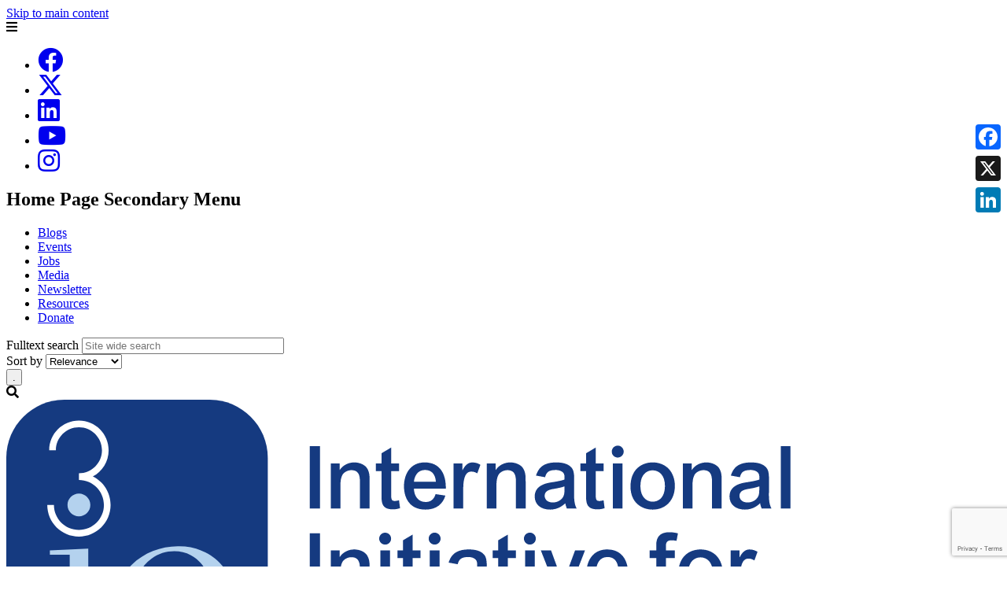

--- FILE ---
content_type: text/html; charset=UTF-8
request_url: https://3ieimpact.org/blogs/reflections-impact-agricultural-certification-well-being
body_size: 15950
content:
<!DOCTYPE html>
<html lang="en" dir="ltr" prefix="content: http://purl.org/rss/1.0/modules/content/  dc: http://purl.org/dc/terms/  foaf: http://xmlns.com/foaf/0.1/  og: http://ogp.me/ns#  rdfs: http://www.w3.org/2000/01/rdf-schema#  schema: http://schema.org/  sioc: http://rdfs.org/sioc/ns#  sioct: http://rdfs.org/sioc/types#  skos: http://www.w3.org/2004/02/skos/core#  xsd: http://www.w3.org/2001/XMLSchema# ">
  <head>
    <meta charset="utf-8" />
<meta name="description" content="Carlos Oya and colleagues recently published a systematic review of agricultural certification schemes that stands out for me as useful research for informing policy and programming. Why do I say that? Agricultural certification schemes set and monitor compliance to voluntary standards with the objective of making production socially sustainable and terms of trade fairer for smallholder farmers and workers." />
<meta name="Generator" content="Drupal 10 (https://www.drupal.org)" />
<meta name="MobileOptimized" content="width" />
<meta name="HandheldFriendly" content="true" />
<meta name="viewport" content="width=device-width, initial-scale=1, shrink-to-fit=no" />
<style>div#sliding-popup, div#sliding-popup .eu-cookie-withdraw-banner, .eu-cookie-withdraw-tab {background: #0779bf} div#sliding-popup.eu-cookie-withdraw-wrapper { background: transparent; } #sliding-popup h1, #sliding-popup h2, #sliding-popup h3, #sliding-popup p, #sliding-popup label, #sliding-popup div, .eu-cookie-compliance-more-button, .eu-cookie-compliance-secondary-button, .eu-cookie-withdraw-tab { color: #ffffff;} .eu-cookie-withdraw-tab { border-color: #ffffff;}</style>
<script>
!function(e,t,n,s,u,a){e.twq||(s=e.twq=function(){s.exe?s.exe.apply(s,arguments):s.queue.push(arguments);
},s.version='1.1',s.queue=[],u=t.createElement(n),u.async=!0,u.src='https://static.ads-twitter.com/uwt.js',
a=t.getElementsByTagName(n)[0],a.parentNode.insertBefore(u,a))}(window,document,'script');
twq('config','obgob');
</script>
<script language="JavaScript" src="https://3ieinternational.my.salesforce-sites.com/careers/resource/fRecruit__ApplyPortalFrame"></script>
<script></script>
<meta http-equiv="x-ua-compatible" content="ie=edge" />
<meta property="og:image" content="https://3ieimpact.org/sites/default/files/Neil-Palmer-CIAT-26727048641.jpg" />
<link rel="alternate" hreflang="en" href="https://3ieimpact.org/blogs/reflections-impact-agricultural-certification-well-being" />
<link rel="icon" href="/themes/custom/iiie_2022_bootstrap4/favicon_32x32.png" type="image/png" />
<link rel="canonical" href="https://3ieimpact.org/blogs/reflections-impact-agricultural-certification-well-being" />
<link rel="shortlink" href="https://3ieimpact.org/node/13286" />
<script>window.a2a_config=window.a2a_config||{};a2a_config.callbacks=[];a2a_config.overlays=[];a2a_config.templates={};</script>

        <title>Reflections on the impact of agricultural certification on well-being | 3ie</title>
    <link rel="stylesheet" media="all" href="/sites/default/files/css/css_hhWxuCGHh16USm7PIUBF1hj8tNnDIPsK8HWD_8teRRw.css?delta=0&amp;language=en&amp;theme=iiie_2022_bootstrap4&amp;include=[base64]" />
<link rel="stylesheet" media="all" href="//cdnjs.cloudflare.com/ajax/libs/font-awesome/6.4.2/css/all.min.css" />
<link rel="stylesheet" media="all" href="/sites/default/files/css/css_7klgoKU8qhTTJ32zS2Ssa3EBUB8se0uFd9FGQlEvpOA.css?delta=2&amp;language=en&amp;theme=iiie_2022_bootstrap4&amp;include=[base64]" />
<link rel="stylesheet" media="all" href="/sites/default/files/css/css_anKHBRGO8xJXV-lpD9SrhbLVfinTisWb6gdLQolZGFI.css?delta=3&amp;language=en&amp;theme=iiie_2022_bootstrap4&amp;include=[base64]" />
<link rel="stylesheet" media="all" href="https://cdnjs.cloudflare.com/ajax/libs/font-awesome/5.12.1/css/all.min.css" />
<link rel="stylesheet" media="all" href="https://cdn.jsdelivr.net/npm/slick-carousel@1.8.1/slick/slick.css" />
<link rel="stylesheet" media="all" href="/sites/default/files/css/css_TYtn8fZo8UEJLUkq701zwU6bwBtHsK_6GYUY-1eKH20.css?delta=6&amp;language=en&amp;theme=iiie_2022_bootstrap4&amp;include=[base64]" />
<link rel="stylesheet" media="all" href="https://fonts.googleapis.com/css2?family=Poppins:wght@100;200;300;400;500;600&amp;display=swap" />

    
  </head>
  <body class="layout-one-sidebar layout-sidebar-second page-node-13286 path-node node--type-blogs">
    <a href="#main-content" class="visually-hidden focusable skip-link">
      Skip to main content
    </a>
    <noscript><iframe src="https://www.googletagmanager.com/ns.html?id=GTM-WCVLPZ3"
                  height="0" width="0" style="display:none;visibility:hidden"></iframe></noscript>

      <div class="dialog-off-canvas-main-canvas" data-off-canvas-main-canvas>
    <div id="page-wrapper">
  <div id="page" class="content-page">
          <div class="secondary-navigation-region d-none d-lg-block">
        <div class="secondary-navigation">
          <div class="container">
            <div class="mobile-menu"><i class="fas fa-bars"></i></div>
              <div class="secondary-menu">
                  <div id="block-socialmedialinks-4" data-block-plugin-id="social_media_links_block" class="block-social-media-links block block-social-media-links-block">
  
    
      <div class="content">
      
<div class="follow__block">
  <ul class="social-media-links--platforms platforms inline horizontal">
          <li>
        <a href="https://www.facebook.com/3ieimpact"  target="_blank" aria-label="Facebook">
          <span class='fab fa-facebook fa-2x'></span>
        </a>

              </li>
          <li>
        <a href="https://www.twitter.com/3ieNews"  target="_blank" aria-label="X">
          <span class='fab fa-x-twitter fa-2x'></span>
        </a>

              </li>
          <li>
        <a href="https://www.linkedin.com/company/3ieimpact"  target="_blank" aria-label="LinkedIn">
          <span class='fab fa-linkedin fa-2x'></span>
        </a>

              </li>
          <li>
        <a href="https://www.youtube.com/3ieimpact"  target="_blank" aria-label="Youtube">
          <span class='fab fa-youtube fa-2x'></span>
        </a>

              </li>
          <li>
        <a href="https://www.instagram.com/3ieimpact"  target="_blank" aria-label="Instagram">
          <span class='fab fa-instagram fa-2x'></span>
        </a>

              </li>
      </ul>
</div>

    </div>
  </div>
<nav class="navbar navbar-expand-lg secondary-nav" role="navigation" aria-label="block-homepagesecondarymenu-2-menu">

            
  <h2 class="visually-hidden" id="block-homepagesecondarymenu-2-menu">Home Page Secondary Menu</h2>
  

                <div class="collapse navbar-collapse secondary-menu-main" id="navbarSupportedContent">
      <ul class="navbar-nav ml-auto">
                      <li class="nav-item">
                    <a href="/blogs" class="nav-link" data-drupal-link-system-path="node/15696">Blogs</a>
        </li>
                      <li class="nav-item">
                    <a href="/events" title="Events" class="nav-link" data-drupal-link-system-path="node/290">Events</a>
        </li>
                      <li class="nav-item">
                    <a href="/jobs" class="nav-link" data-drupal-link-system-path="node/295">Jobs</a>
        </li>
                      <li class="nav-item">
                    <a href="/media" class="nav-link" data-drupal-link-system-path="media">Media</a>
        </li>
                      <li class="nav-item">
                    <a href="/newsletter" class="nav-link" data-drupal-link-system-path="node/24266">Newsletter</a>
        </li>
                      <li class="nav-item">
                    <a href="/resources" class="nav-link" data-drupal-link-system-path="node/344">Resources</a>
        </li>
                      <li class="nav-item">
                    <a href="/support-us" class="nav-link">Donate</a>
        </li>
            </ul>
    </div>
  


  </nav>
<div class="views-exposed-form block block-views block-views-exposed-filter-blockdefalut-search-iiie-search" data-drupal-selector="views-exposed-form-defalut-search-iiie-search" id="block-exposedformdefalut-searchiiie-search-4" data-block-plugin-id="views_exposed_filter_block:defalut_search-iiie_search">
  
    
      <div class="content">
      
<form action="/sitewide-search" method="get" id="views-exposed-form-defalut-search-iiie-search" accept-charset="UTF-8">
  <div class="d-flex flex-wrap">
  





  <div class="js-form-item js-form-type-search-api-autocomplete form-type-search-api-autocomplete js-form-item-search-api-fulltext form-item-search-api-fulltext mb-3">
          <label for="edit-search-api-fulltext">Fulltext search</label>
                    <input placeholder="Site wide search" aria-labelledby="edit-search-api-fulltext" data-drupal-selector="edit-search-api-fulltext" data-search-api-autocomplete-search="defalut_search" class="form-autocomplete form-control" data-autocomplete-path="/search_api_autocomplete/defalut_search?display=iiie_search&amp;&amp;filter=search_api_fulltext" type="text" id="edit-search-api-fulltext" name="search_api_fulltext" value="" size="30" maxlength="128" />

                      </div>






  <div class="js-form-item js-form-type-select form-type-select js-form-item-sort-by form-item-sort-by mb-3">
          <label for="edit-sort-by">Sort by</label>
                    
<select data-drupal-selector="edit-sort-by" id="edit-sort-by" name="sort_by" class="form-select"><option value="search_api_relevance" selected="selected">Relevance</option><option value="changed">Last updated</option></select>
                      </div>
<div data-drupal-selector="edit-actions" class="form-actions js-form-wrapper form-wrapper mb-3" id="edit-actions"><button data-drupal-selector="edit-submit-defalut-search" type="submit" id="edit-submit-defalut-search" value=" ." class="button js-form-submit form-submit btn btn-primary"> .</button>
</div>

</div>

</form>

    </div>
  </div>


                <div class="search-btn">
                  <span class="close-icon"></span>
                  <i class="fas fa-search"></i>
                </div>
              </div> 
          </div>
        </div>
      </div>  
          <div class="header-section">
  <nav class="navbar nav-secondary">
    <div class="container">
      <div class="d-flex flex-column">
                  <a href="/" title="Home" rel="home" class="navbar-brand">
                          <img src="/themes/custom/iiie_2022_bootstrap4/logo.svg" alt="Home" class="img-fluid d-inline-block align-top logo-blue" />
              <img src="/themes/custom/iiie_2022_bootstrap4/logo-white.png" alt="Home Logo" class="img-fluid d-inline-block align-top logo-white" />
                      </a>
              </div><div class="collapse navbar-collapse justify-content-end">
  <div class="mobile-nav"><i class="fas fa-bars"></i></div>
        
              <ul class="clearfix navbar-nav">
                    <li class="nav-item menu-item--expanded dropdown">
                          <div class="menu-item-wrap">
            <a href="/about" title="About" class="nav-link dropdown-toggle nav-link--about" data-bs-toggle="dropdown" aria-expanded="false" aria-haspopup="true" data-drupal-link-system-path="node/232">About</a>
            <i class="caret fas fa-caret-down d-lg-none"></i>
          </div>
                        <ul class="dropdown-menu">
                    <li class="dropdown-item">
                          <a href="/about/meet-the-team" class="nav-link--about-meet-the-team" data-drupal-link-system-path="node/20636">Team</a>
              </li>
                <li class="dropdown-item">
                          <a href="/about/3ie-supporters" class="nav-link--about-3ie-supporters" data-drupal-link-system-path="node/15456">Supporters</a>
              </li>
                <li class="dropdown-item">
                          <a href="/about/3ie-members" class="nav-link--about-3ie-members" data-drupal-link-system-path="node/19666">Members</a>
              </li>
                <li class="dropdown-item">
                          <a href="/about/3ie-at-a-glance" class="nav-link--about-3ie-at-a-glance" data-drupal-link-system-path="about/3ie-at-a-glance">At a glance</a>
              </li>
                <li class="dropdown-item">
                          <a href="/about/research-commissioning-center" class="nav-link--about-research-commissioning-center" data-drupal-link-system-path="node/263">Research Commissioning Centre</a>
              </li>
                <li class="dropdown-item">
                          <a href="/about/governance" class="nav-link--about-governance" data-drupal-link-system-path="node/332">Governance</a>
              </li>
                <li class="dropdown-item">
                          <a href="/about/3ie-partners" class="nav-link--about-3ie-partners" data-drupal-link-system-path="taxonomy/term/19">Partners</a>
              </li>
                <li class="dropdown-item">
                          <a href="/about/policies-reports" class="nav-link--about-policies-reports" data-drupal-link-system-path="node/334">Institutional policies and reports</a>
              </li>
                <li class="dropdown-item">
                          <a href="/about/contact-us" class="nav-link--about-contact-us" data-drupal-link-system-path="node/345">Contact us</a>
              </li>
          </ul>
  
              </li>
                <li class="nav-item">
                          <a href="/services" title="Services" class="nav-link nav-link--services" data-drupal-link-system-path="node/21216">Services</a>
              </li>
                <li class="nav-item">
                          <a href="/research" title="Research" class="nav-link nav-link--research" data-drupal-link-system-path="node/19336">Research</a>
              </li>
                <li class="nav-item menu-item--expanded dropdown">
                          <div class="menu-item-wrap">
            <a href="/evidence-hub" title="Evidence Hub" class="nav-link dropdown-toggle nav-link--evidence-hub" data-bs-toggle="dropdown" aria-expanded="false" aria-haspopup="true" data-drupal-link-system-path="node/257">Evidence Hub</a>
            <i class="caret fas fa-caret-down d-lg-none"></i>
          </div>
                        <ul class="dropdown-menu">
                    <li class="dropdown-item">
                          <a href="https://developmentevidence.3ieimpact.org/" class="nav-link-https--developmentevidence3ieimpactorg-">Development Evidence Portal</a>
              </li>
                <li class="dropdown-item">
                          <a href="/evidence-hub/evidence-gap-maps" class="nav-link--evidence-hub-evidence-gap-maps" data-drupal-link-system-path="node/280">Evidence gap maps</a>
              </li>
                <li class="dropdown-item">
                          <a href="/Impact/evidence-impact-summaries" class="nav-link--impact-evidence-impact-summaries" data-drupal-link-system-path="node/16046">Evidence impact summaries</a>
              </li>
                <li class="dropdown-item">
                          <a href="https://3ieimpact.org/impact/impact-stories-dashboard" class="nav-link-https--3ieimpactorg-impact-impact-stories-dashboard">Impact Stories Dashboard</a>
              </li>
                <li class="dropdown-item">
                          <a href="/resources/journal-of-development-effectiveness" class="nav-link--resources-journal-of-development-effectiveness" data-drupal-link-system-path="node/15831">Journal of Development Effectiveness</a>
              </li>
                <li class="dropdown-item">
                          <a href="/evidence-hub/publications" class="nav-link--evidence-hub-publications" data-drupal-link-system-path="node/189">Publications</a>
              </li>
                <li class="dropdown-item">
                          <a href="/evidence-hub/replication-studies-status" class="nav-link--evidence-hub-replication-studies-status" data-drupal-link-system-path="node/6547">Replication studies</a>
              </li>
          </ul>
  
              </li>
                <li class="nav-item">
                          <a href="/impact" title="Impact" class="nav-link nav-link--impact" data-drupal-link-system-path="node/20851">Impact</a>
              </li>
          </ul>
  

  </div>
</div>    
</nav>
  </div>


          <div class="d-lg-none mobile-slide-menu">
          <div class="container">
    <div class="row">
      <nav class="navbar navbar-expand-lg secondary-nav menu-primary--main" role="navigation" aria-label="block-homepageprimarymenu-2-menu">
        
              <ul class="clearfix navbar-nav">
                    <li class="nav-item menu-item--expanded dropdown">
                          <div class="menu-item-wrap">
            <a href="/about" title="About" class="nav-link dropdown-toggle nav-link--about" data-bs-toggle="dropdown" aria-expanded="false" aria-haspopup="true" data-drupal-link-system-path="node/232">About</a>
            <i class="caret fas fa-caret-down d-lg-none"></i>
          </div>
                        <ul class="dropdown-menu">
                    <li class="dropdown-item">
                          <a href="/about/meet-the-team" class="nav-link--about-meet-the-team" data-drupal-link-system-path="node/20636">Team</a>
              </li>
                <li class="dropdown-item">
                          <a href="/about/3ie-supporters" class="nav-link--about-3ie-supporters" data-drupal-link-system-path="node/15456">Supporters</a>
              </li>
                <li class="dropdown-item">
                          <a href="/about/3ie-members" class="nav-link--about-3ie-members" data-drupal-link-system-path="node/19666">Members</a>
              </li>
                <li class="dropdown-item">
                          <a href="/about/3ie-at-a-glance" class="nav-link--about-3ie-at-a-glance" data-drupal-link-system-path="about/3ie-at-a-glance">At a glance</a>
              </li>
                <li class="dropdown-item">
                          <a href="/about/research-commissioning-center" class="nav-link--about-research-commissioning-center" data-drupal-link-system-path="node/263">Research Commissioning Centre</a>
              </li>
                <li class="dropdown-item">
                          <a href="/about/governance" class="nav-link--about-governance" data-drupal-link-system-path="node/332">Governance</a>
              </li>
                <li class="dropdown-item">
                          <a href="/about/3ie-partners" class="nav-link--about-3ie-partners" data-drupal-link-system-path="taxonomy/term/19">Partners</a>
              </li>
                <li class="dropdown-item">
                          <a href="/about/policies-reports" class="nav-link--about-policies-reports" data-drupal-link-system-path="node/334">Institutional policies and reports</a>
              </li>
                <li class="dropdown-item">
                          <a href="/about/contact-us" class="nav-link--about-contact-us" data-drupal-link-system-path="node/345">Contact us</a>
              </li>
          </ul>
  
              </li>
                <li class="nav-item">
                          <a href="/services" title="Services" class="nav-link nav-link--services" data-drupal-link-system-path="node/21216">Services</a>
              </li>
                <li class="nav-item">
                          <a href="/research" title="Research" class="nav-link nav-link--research" data-drupal-link-system-path="node/19336">Research</a>
              </li>
                <li class="nav-item menu-item--expanded dropdown">
                          <div class="menu-item-wrap">
            <a href="/evidence-hub" title="Evidence Hub" class="nav-link dropdown-toggle nav-link--evidence-hub" data-bs-toggle="dropdown" aria-expanded="false" aria-haspopup="true" data-drupal-link-system-path="node/257">Evidence Hub</a>
            <i class="caret fas fa-caret-down d-lg-none"></i>
          </div>
                        <ul class="dropdown-menu">
                    <li class="dropdown-item">
                          <a href="https://developmentevidence.3ieimpact.org/" class="nav-link-https--developmentevidence3ieimpactorg-">Development Evidence Portal</a>
              </li>
                <li class="dropdown-item">
                          <a href="/evidence-hub/evidence-gap-maps" class="nav-link--evidence-hub-evidence-gap-maps" data-drupal-link-system-path="node/280">Evidence gap maps</a>
              </li>
                <li class="dropdown-item">
                          <a href="/Impact/evidence-impact-summaries" class="nav-link--impact-evidence-impact-summaries" data-drupal-link-system-path="node/16046">Evidence impact summaries</a>
              </li>
                <li class="dropdown-item">
                          <a href="https://3ieimpact.org/impact/impact-stories-dashboard" class="nav-link-https--3ieimpactorg-impact-impact-stories-dashboard">Impact Stories Dashboard</a>
              </li>
                <li class="dropdown-item">
                          <a href="/resources/journal-of-development-effectiveness" class="nav-link--resources-journal-of-development-effectiveness" data-drupal-link-system-path="node/15831">Journal of Development Effectiveness</a>
              </li>
                <li class="dropdown-item">
                          <a href="/evidence-hub/publications" class="nav-link--evidence-hub-publications" data-drupal-link-system-path="node/189">Publications</a>
              </li>
                <li class="dropdown-item">
                          <a href="/evidence-hub/replication-studies-status" class="nav-link--evidence-hub-replication-studies-status" data-drupal-link-system-path="node/6547">Replication studies</a>
              </li>
          </ul>
  
              </li>
                <li class="nav-item">
                          <a href="/impact" title="Impact" class="nav-link nav-link--impact" data-drupal-link-system-path="node/20851">Impact</a>
              </li>
          </ul>
  

    <hr>
</nav>
<nav class="navbar navbar-expand-lg secondary-nav" role="navigation" aria-label="block-homepagesecondarymenu-3-menu">

            
  <h2 class="visually-hidden" id="block-homepagesecondarymenu-3-menu">Home Page Secondary Menu</h2>
  

                <div class="collapse navbar-collapse secondary-menu-main" id="navbarSupportedContent">
      <ul class="navbar-nav ml-auto">
                      <li class="nav-item">
                    <a href="/blogs" class="nav-link" data-drupal-link-system-path="node/15696">Blogs</a>
        </li>
                      <li class="nav-item">
                    <a href="/events" title="Events" class="nav-link" data-drupal-link-system-path="node/290">Events</a>
        </li>
                      <li class="nav-item">
                    <a href="/jobs" class="nav-link" data-drupal-link-system-path="node/295">Jobs</a>
        </li>
                      <li class="nav-item">
                    <a href="/media" class="nav-link" data-drupal-link-system-path="media">Media</a>
        </li>
                      <li class="nav-item">
                    <a href="/newsletter" class="nav-link" data-drupal-link-system-path="node/24266">Newsletter</a>
        </li>
                      <li class="nav-item">
                    <a href="/resources" class="nav-link" data-drupal-link-system-path="node/344">Resources</a>
        </li>
                      <li class="nav-item">
                    <a href="/support-us" class="nav-link">Donate</a>
        </li>
            </ul>
    </div>
  


  </nav>
<div class="views-exposed-form block block-views block-views-exposed-filter-blockdefalut-search-iiie-search" data-drupal-selector="views-exposed-form-defalut-search-iiie-search" id="block-exposedformdefalut-searchiiie-search-5" data-block-plugin-id="views_exposed_filter_block:defalut_search-iiie_search">
  
    
      <div class="content">
      
<form action="/sitewide-search" method="get" id="views-exposed-form-defalut-search-iiie-search" accept-charset="UTF-8">
  <div class="d-flex flex-wrap">
  





  <div class="js-form-item js-form-type-search-api-autocomplete form-type-search-api-autocomplete js-form-item-search-api-fulltext form-item-search-api-fulltext mb-3">
          <label for="edit-search-api-fulltext--2">Fulltext search</label>
                    <input placeholder="Site wide search" aria-labelledby="edit-search-api-fulltext" data-drupal-selector="edit-search-api-fulltext" data-search-api-autocomplete-search="defalut_search" class="form-autocomplete form-control" data-autocomplete-path="/search_api_autocomplete/defalut_search?display=iiie_search&amp;&amp;filter=search_api_fulltext" type="text" id="edit-search-api-fulltext--2" name="search_api_fulltext" value="" size="30" maxlength="128" />

                      </div>






  <div class="js-form-item js-form-type-select form-type-select js-form-item-sort-by form-item-sort-by mb-3">
          <label for="edit-sort-by--2">Sort by</label>
                    
<select data-drupal-selector="edit-sort-by" id="edit-sort-by--2" name="sort_by" class="form-select"><option value="search_api_relevance" selected="selected">Relevance</option><option value="changed">Last updated</option></select>
                      </div>
<div data-drupal-selector="edit-actions" class="form-actions js-form-wrapper form-wrapper mb-3" id="edit-actions--2"><button data-drupal-selector="edit-submit-defalut-search-2" type="submit" id="edit-submit-defalut-search--2" value=" ." class="button js-form-submit form-submit btn btn-primary"> .</button>
</div>

</div>

</form>

    </div>
  </div>

    </div>
  </div>

      </div>
        <div class="spacer-header"></div>
                <main id="main-content">
        <div data-drupal-messages-fallback class="hidden"></div><div id="block-addtoanysharebuttons" data-block-plugin-id="addtoany_block" class="block block-addtoany block-addtoany-block">
  
    
      <div class="content">
      <span class="a2a_kit a2a_kit_size_32 addtoany_list" data-a2a-url="https://3ieimpact.org/blogs/reflections-impact-agricultural-certification-well-being" data-a2a-title="Reflections on the impact of agricultural certification on well-being"><span class="example_parent_element" style="margin:0 auto;"><span class="a2a_kit a2a_kit_size_32 a2a_floating_style a2a_vertical_style"  style="right:0px; top:150px;"><a class="a2a_button_facebook"></a><a class="a2a_button_x"></a><a class="a2a_button_linkedin"></a></span><script async src="https://static.addtoany.com/menu/page.js"></script></span></span>
    </div>
  </div>
<div id="block-iiie-2022-bootstrap4-content" data-block-plugin-id="system_main_block" class="block block-system block-system-main-block">
  
    
      <div class="content">
      
      
<article data-history-node-id="13286" about="/blogs/reflections-impact-agricultural-certification-well-being" class="node node--type-blogs node--promoted node--view-mode-full clearfix">
    <div class="node__content clearfix">
    <div class="banner no-hero-img-desktop no-hero-img-mobile">
                  <div class="banner-content relative">
          <div class="item-list"><ul class="breadcrumb list-group"><li class="list-group-item"><a href="/">Home</a></li><li class="list-group-item"><a href="/blogs">Blogs</a></li><li class="list-group-item"><a href="">Reflections on the impact of agricultural certification on well-being</a></li></ul></div>
        <div class="container">
          <div class="banner-title">    
            <h1 class="node__title"><span class="field field--name-title field--type-string field--label-hidden">Reflections on the impact of agricultural certification on well-being</span>
</h1>
          </div>
        </div>
      </div>
      <div class="banner-bottom">
        <div class="container">
          <div class="icons-left d-none d-sm-flex">
            <div class="calendar" title="Posted date"><i class="far fa-calendar-alt"></i>
              03
              October
              2017
              </div>
                      </div>
          <div class="icons-right d-none d-sm-flex">
                        <div class="detail-comment-icon"><a href="#detail-comments" title="Post comment"><i class="far fa-comment-alt"></i><span class=" d-sm-none">Comments</span></a></div>
            <div class="share-blog"><i class="fas fa-share-alt" title="Share this blog"></i><span class=" d-sm-none">Share</span><div class="sharethis-wrapper" aria-label="Share This Content" tabindex="0">
  <div class="position-absolute sharethis-items">
      <span st_url="https://3ieimpact.org/blogs/reflections-impact-agricultural-certification-well-being" st_title="Reflections on the impact of agricultural certification on well-being" class="st_facebook_button" displayText="facebook"></span>

      <span st_url="https://3ieimpact.org/blogs/reflections-impact-agricultural-certification-well-being" st_title="Reflections on the impact of agricultural certification on well-being" class="st_twitter_button" displayText="twitter"></span>

      <span st_url="https://3ieimpact.org/blogs/reflections-impact-agricultural-certification-well-being" st_title="Reflections on the impact of agricultural certification on well-being" class="st_linkedin_button" displayText="linkedin"></span>

    <span class="goto" aria-label="Share on Reflections on the impact of agricultural certification on well-being" tabindex="0">
    <span style="text-decoration:none;color:#000000;display:inline-block;cursor:pointer;" class="stButton">
      <a aria-label="Reflections on the impact of agricultural certification on well-being" target="_blank" href="mailto:?subject=Reflections on the impact of agricultural certification on well-being&body=Hi, %0A %0ATo view more, Click below link: , %0Ahttps://3ieimpact.org/blogs/reflections-impact-agricultural-certification-well-being" tabindex="0">
        <span class="stMainServices st-email-counter" style="background-image: url(&quot;https://ws.sharethis.com/images/2017/email_counter.png&quot;);">&nbsp;</span>
      </a>
    </span>
  </span>
  </div>
</div>
</div>
                      </div>
          <div class="icons-mobile d-sm-none">
            <div class="calendar">
              <i class="far fa-calendar-alt"></i>
              03
              October
              2017
            </div>
                                    <div class="detail-comment-icon"><a href="#detail-comments" aria-label="Comments"><i class="far fa-comment-alt"></i><span>Post comment</span></a></div>
            <div class="share-blog"><i class="fas fa-share-alt"></i><span>Share</span><div class="sharethis-wrapper" aria-label="Share This Content" tabindex="0">
  <div class="position-absolute sharethis-items">
      <span st_url="https://3ieimpact.org/blogs/reflections-impact-agricultural-certification-well-being" st_title="Reflections on the impact of agricultural certification on well-being" class="st_facebook_button" displayText="facebook"></span>

      <span st_url="https://3ieimpact.org/blogs/reflections-impact-agricultural-certification-well-being" st_title="Reflections on the impact of agricultural certification on well-being" class="st_twitter_button" displayText="twitter"></span>

      <span st_url="https://3ieimpact.org/blogs/reflections-impact-agricultural-certification-well-being" st_title="Reflections on the impact of agricultural certification on well-being" class="st_linkedin_button" displayText="linkedin"></span>

    <span class="goto" aria-label="Share on Reflections on the impact of agricultural certification on well-being" tabindex="0">
    <span style="text-decoration:none;color:#000000;display:inline-block;cursor:pointer;" class="stButton">
      <a aria-label="Reflections on the impact of agricultural certification on well-being" target="_blank" href="mailto:?subject=Reflections on the impact of agricultural certification on well-being&body=Hi, %0A %0ATo view more, Click below link: , %0Ahttps://3ieimpact.org/blogs/reflections-impact-agricultural-certification-well-being" tabindex="0">
        <span class="stMainServices st-email-counter" style="background-image: url(&quot;https://ws.sharethis.com/images/2017/email_counter.png&quot;);">&nbsp;</span>
      </a>
    </span>
  </span>
  </div>
</div>
</div>
                      </div>
        </div>
      </div>
    </div>
    <div class="container blog-content">
      <div class="row">
        <div class="col-lg-9">
                    
            <div class="clearfix text-formatted field field--name-body field--type-text-with-summary field--label-hidden field__item"><p>Carlos Oya and colleagues recently published a <a href="/evidence-hub/publications/systematic-review-summaries/effectiveness-agricultural-certification">systematic review of agricultural certification schemes</a> that stands out for me as useful research for informing policy and programming. Why do I say that? Agricultural certification schemes set and monitor compliance to voluntary standards with the objective of making production socially sustainable and terms of trade fairer for smallholder farmers and workers. The rise of voluntary agricultural production standards and their respective certification schemes has accelerated in recent years. This makes this systematic review both necessary and timely. There have also been several important recent developments in certification standards that increase the review’s relevance. Supermarket chain Sainsbury has launched its own certification scheme, while the Rainforest Alliance and Utz certification standards have <a href="https://www.rainforest-alliance.org/articles/rainforest-alliance-utz-merger">merged</a>.</p><p>This review is useful for other reasons as well. A single impact evaluation can give us answers that may hold true for a specific context; but the findings may not be more widely generalisable. A quality, mixed-method systematic review, however, draws on a wide variety of evidence to explore whether and how a programme works at each stage of the causal chain. It can also tell us for whom the programme works and why. Carlos’s review took a considered approach to a complex area. It drew on a wide evidence base – 43 quantitative impact evaluations that explored the effectiveness of certification schemes; and 136 qualitative studies that shine the light on the barriers to and enablers of effective certification schemes.</p><p>I recently had interesting email exchanges with Carlos, Antonio Capillo (Fairtrade Foundation) and Harveen Kour (Fairtrade International). &nbsp;I asked them to comment on the review’s findings and give their views on wider implications for agricultural certification schemes. All of them reviewed this blog and approved of its content. Here are highlights.</p><p><em><strong>Daniel:</strong> Congratulations, Carlos, on completing your review on the impact of certification systems on well-being. Can you tell us a little about the main findings from the review for policy, certification schemes and for research?</em></p><p><strong>Carlos:</strong> Evidence suggests that although certification schemes improve prices and income from agriculture, they do not automatically lead to an increase in household income and wages, nor do they always improve education and health outcomes. This may reflect the fact that certification schemes are more likely to be effective in improving some immediate outcomes, while more indirect outcomes and longer term impacts are affected by a wide array of contextual factors that may make certification less effective than expected.</p><p>Certification schemes can be quite diverse. For instance, some schemes implement capacity-building initiatives that focus on empowering producer organisations and strengthening their position in the value chain, while others aim to contribute to yield improvements. Some include direct price interventions while others focus on interventions to improve quality and help producers access more remunerative markets.</p><p>The review also highlights the need for certification to extend relevant labour standards to all forms of agricultural production and establish enforceable labour standards. This would of course need to be complemented by strong national and international systems regulating trade and labour conditions in global supply chains.</p><p>The review also shows the paucity of rigorous evidence on impact. The number of certification schemes for which evidence is available is limited, reflecting a bias towards a few schemes, especially Fairtrade. More importantly, much can be done in terms of improving the quality of existing impact evaluations through theory-based approaches that ensure outcomes are measured consistently along the causal chain. We also need better reporting of methods and statistical procedures to improve the credibility of <strong>the evidence base.</strong></p><p><strong>Daniel:</strong> What do Fairtrade regard as the most important findings from the review, and how might you use them to inform your policies and programmes, and your monitoring, evaluation and learning framework?</p><p><strong>Fairtrade:</strong> While it is positive that certification schemes can lead to better prices and increased incomes, the study is a crucial step to inform the way forward. It helps the Fairtrade movement and the sector focus greater attention on challenging the market dynamics that still limit farmers’ and workers’ access to decent livelihoods in global value chains.</p><p>It is of great relevance to us that the review did not find rural certification schemes to positively impact primary wages for workers engaged in certified production – winning progress towards living wages is a cornerstone of <a href="https://www.fairtrade.net/fileadmin/user_upload/content/2009/about_fairtrade/documents/2016-Fairtrade-Global-Strategy-web.pdf">Fairtrade’s global strategy</a>. We have been strengthening our work in this area through our regular Standards reviews and engagement with partner organisations, companies, producer representatives and trade unions. For example, the recent revision of our <a href="https://www.fairtrade.net/new/latest-news/single-view/article/revised-standard-aims-to-improve-wages-for-flower-workers.html">standards requirements for flower farms</a> aims to tackle extremely low wages in the sector. But it is important we don’t do this in isolation, and that’s why we are actively involved in the <a href="https://www.isealalliance.org/our-work/improving-effectiveness/global-living-wage-coalition?page=1">Global Living Wage Coalition</a>.</p><p>We wholeheartedly agree with the finding that context is particularly important in achieving sustainable impact. It supports our advocacy efforts and our drive for more tailor-made programmes to complement certification. Fairtrade recognises that the systemic and pervasive nature of certain core challenges in supply chains – such as gender inequalities and poor livelihoods for informal labour force – require context-driven interventions to address these deep rooted issues. We are therefore designing programmatic interventions that aim to achieve sustainable impact, are scalable and address endemic issues within key supply chains.</p><p>Last but not the least, the overall conclusion of the review is that there is limited and inconclusive evidence on the effects of certification schemes. &nbsp;This finding is crucial for the sector. These recommendations are particularly helpful to Fairtrade as we renew our commitment to promote reliable and open-access research and evaluation and strengthen our research protocols and policies. We are a learning organisation. That’s why we will continue to invest in robust monitoring, evaluation and learning systems to assess quality and effectiveness of our interventions and adapt according to what works.</p><p><em><strong>Daniel:</strong> The sustainability landscape is changing, with some certification schemes merging. At the same time, major companies are launching their own in-house schemes. What lessons can we draw from the review regarding the rapid developments in this field and how could future research address the new challenges and opportunities they bring?</em></p><p><strong>Carlos:</strong> Our review documents the growth and proliferation of certification schemes and standards. This growth has led to instances of producers being certified by different standards systems simultaneously, despite sharing many objectives and requirements in common.</p><p>As the demand for ethically-produced products expands, more actors, including retailers, are compelled to certify compliance with ethical standards across a wider range of products. Since certification is costly for both producers and standards systems, pressures to merge or rationalise the adoption of standards are understandable and may potentially lead to less complex options for consumers. This can be a positive development as long as new (merged or joint) standards add to what is already being achieved by existing standards systems.</p><p>From the point of view of researchers, overlapping processes and schemes make impact evaluation more challenging as the number of confounding factors multiply, making it harder to attribute outcomes to particular schemes or interventions. A narrower set of standards systems with more clearly defined interventions could facilitate the evaluation of each intervention within a given certification scheme. Clearer distinctions between schemes and types of interventions would make it easier to attribute impacts to certification. Of course, all certification systems must be held to the highest standards of performance and be subject to rigorous and independent assessment.</p><p><strong>Fairtrade:</strong> Our message to brands, traders and retailers is that to be truly successful in dealing with today’s most urgent issues, such as living incomes and wages for producers, none of us can act alone and everybody has to play their part. Our offer is that of collaboration and partnership.</p><p>Whilst we welcome the ambition of companies to do more to take responsibility for sustainability in their supply chains, establishing in-house initiatives requires significant investment and expertise. &nbsp;We would urge any business to work with the sector and to ensure they have processes in place that mean they can be genuinely accountable for their ethical claims to farmers, producers and consumers. Hence, we would also encourage companies to open their doors to independent researchers to assess and measure the effectiveness of their schemes, too.</p><p>We also have common interests with many certification schemes. ISEAL provides an important platform for all of us to exchange ideas, learn from best practices and explore innovative ways to disaggregate impact, which is particularly relevant, as many producers opt for more than one scheme. Given the complexity of the changing landscape we find ourselves in, we need more collaboration between researchers and certifiers. We would also be open to exploring investing in methodologically sound research jointly with others to increase our effectiveness and to deliver learning that is applicable at scale and can be put into practice as soon as possible.</p><p><em>To find out more, readers can explore the full </em><a href="/evidence-hub/publications/systematic-reviews/interventions-improve-labour-market-outcomes-youth"><em>systematic review</em></a><em>, a </em><a href="/evidence-hub/publications/systematic-review-summaries/effectiveness-agricultural-certification"><em>summary</em></a><em> or a </em><a href="/evidence-hub/publications/systematic-review/does-agricultural-certification-improve-well-being"><em>brief</em></a><em>.</em></p></div>
      
          <div id="detail-comments" class="detail-comments">
            <section class="field field--name-field-blogs-comments field--type-comment field--label-above comment-wrapper">
  
  

      <h2 class='title comment-form__title'>Leave a comment</h2>
    
<form class="comment-blog-comments-form comment-form" data-drupal-selector="comment-form" action="/comment/reply/node/13286/field_blogs_comments" method="post" id="comment-form" accept-charset="UTF-8">
  <input autocomplete="off" data-drupal-selector="form-o5rbgoiqhzkfs7yprtqqyqmgaqk9jtnn7uph-zovk0y" type="hidden" name="form_build_id" value="form-o5RBGoiqhzkFS7YPrTQqyQMgaqK9jtnn7Uph_ZovK0Y" class="form-control" />
<input data-drupal-selector="edit-comment-blog-comments-form" type="hidden" name="form_id" value="comment_blog_comments_form" class="form-control" />
<div class="field--type-text-long field--name-comment-body field--widget-text-textarea js-form-wrapper form-wrapper mb-3" data-drupal-selector="edit-comment-body-wrapper" id="edit-comment-body-wrapper">      <div class="js-text-format-wrapper text-format-wrapper js-form-item form-item">
  





  <div class="js-form-item js-form-type-textarea form-type-textarea js-form-item-comment-body-0-value form-item-comment-body-0-value mb-3">
          <label for="edit-comment-body-0-value" class="js-form-required form-required">Comment</label>
                    <div class="form-textarea-wrapper">
  <textarea class="js-text-full text-full form-textarea required form-control resize-vertical" data-entity_embed-host-entity-langcode="en" data-media-embed-host-entity-langcode="en" data-drupal-selector="edit-comment-body-0-value" id="edit-comment-body-0-value" name="comment_body[0][value]" rows="5" cols="60" placeholder="" required="required" aria-required="true"></textarea>
</div>

                      </div>

  </div>

  </div>






  <div class="js-form-item js-form-type-textfield form-type-textfield js-form-item-name form-item-name mb-3">
          <label for="edit-name" class="js-form-required form-required">Your name</label>
                    <input data-drupal-default-value="Anonymous" title="Name field will accept only characters and special chars (space, ‘)" data-drupal-selector="edit-name" aria-describedby="edit-name--description" pattern="[pa-zA-Z&#039; ]+" type="text" id="edit-name" name="name" value="" size="30" maxlength="60" placeholder="Your name" class="required form-control" required="required" aria-required="true" />

                          <small id="edit-name--description" class="description text-muted">
        Enter alphabetic characters only.
      </small>
      </div>
<div class="field--type-email field--name-field-blogs-comment-email field--widget-email-default js-form-wrapper form-wrapper mb-3" data-drupal-selector="edit-field-blogs-comment-email-wrapper" id="edit-field-blogs-comment-email-wrapper">      





  <div class="js-form-item js-form-type-email form-type-email js-form-item-field-blogs-comment-email-0-value form-item-field-blogs-comment-email-0-value mb-3">
          <label for="edit-field-blogs-comment-email-0-value" class="js-form-required form-required">Email ID</label>
                    <input data-drupal-selector="edit-field-blogs-comment-email-0-value" type="email" id="edit-field-blogs-comment-email-0-value" name="field_blogs_comment_email[0][value]" value="" size="60" maxlength="254" placeholder="" class="form-email required form-control" required="required" aria-required="true" />

                      </div>

  </div>


  <input data-drupal-selector="edit-captcha-sid" type="hidden" name="captcha_sid" value="33943886" class="form-control" />
<input data-drupal-selector="edit-captcha-token" type="hidden" name="captcha_token" value="oTYbcgEd2rjz7u47gkyiE2rznhSn1e5Ob_-421DgnUU" class="form-control" />
<input id="recaptcha-v3-token" class="recaptcha-v3-token form-control" data-recaptcha-v3-action="recaptcha_v3" data-recaptcha-v3-site-key="6LdERewpAAAAAJwW5hu3VShVCu2xz8zX5j1K-mII" data-drupal-selector="edit-captcha-response" type="hidden" name="captcha_response" value="" />
<input data-drupal-selector="edit-is-recaptcha-v3" type="hidden" name="is_recaptcha_v3" value="1" class="form-control" />

<div data-drupal-selector="edit-actions" class="form-actions js-form-wrapper form-wrapper mb-3" id="edit-actions--3"><button data-drupal-selector="edit-submit" type="submit" id="edit-submit" name="op" value="Post comment" class="button button--primary js-form-submit form-submit btn btn-primary">Post comment</button>
</div>

</form>

  
</section>

          </div>
        </div> 
        <aside class="col-lg-3 relative">
          <div class="sidebar-inner-wrapper">
            <div class="author-list">
              <h3 class="block-title">Authors</h3>
              <div class="card-wrapper">
                                                      <div class="author-card">
                      <div class="author-img">
                                                  
            <div class="field field--name-field-blogs-author-image field--type-image field--label-hidden field__item">  <img loading="lazy" src="/sites/default/files/styles/team_profile/public/author-default.jpg?itok=fXvzBTea" width="200" height="200" alt="author-default" typeof="foaf:Image" class="image-style-team-profile" />


</div>
      
                                              </div>
                      <div class="author-content">
                        <h4 class="author-name"><a href=/blog-author/Daniel-Phillips>Daniel Phillips</a></h4>
                        <h5 class="author-designation">Former Evaluation specialist, 3ie</h5>
                      </div>
                    </div>
                                                </div>
            </div>
          </div>
        </aside>
        <div class="col-12">
          <div class="views-element-container"><div class="view container view-related-blogs view-id-related_blogs view-display-id-block_1 js-view-dom-id-0e0a705143434d89bd1e0e85509a65da6fa8a58aa49233f09a228fbec056b776">
  
    
      <div class="view-header">
      <h2>Related blogs</h2>
    </div>
      
      <div class="view-content row">
          <div class="views-row col-md-4">
    
<div class="teaser-grid-secondary related-blogs-wrapper grid--4">
      <div class="date">       
      <span class="publish_year">
        <i class="far fa-calendar-alt"></i>
        27
        June
        2025
      </span>
    </div>
    <div class="secondary-image__wrapper related-blogs-image-wrapper">
          <a href="/blogs/reflections-global-discussion-learning-earning-evidence-base">
        
            <div class="field field--name-field-blogs-image field--type-image field--label-hidden field__item">  <img loading="lazy" src="/sites/default/files/TVET-roundtable-blog.jpg" width="799" height="533" alt="For Illustrative purpose only" typeof="foaf:Image" />

</div>
      
      </a>
      </div>
  <div class="author-details-wrapper ">    
    <div class="author-images">
              <a class="author-image-wrapper" href="/blog-author/Cem-Yavuz">
          
            <div class="field field--name-field-blogs-author-image field--type-image field--label-hidden field__item">  <img loading="lazy" src="/sites/default/files/styles/team_profile/public/Cem_RA.jpg?itok=0-qr-bH3" width="200" height="200" alt="Cem Yavuz" typeof="foaf:Image" class="image-style-team-profile" />


</div>
      
          <span class="author-name-tooltip">Cem Yavuz</span>
        </a>
            <span class="author-more">+ </span>
    </div>
  </div>   
  <div class="secondary-title related-blogs-title">
          <h3>
        <a href="/blogs/reflections-global-discussion-learning-earning-evidence-base">
            Reflections from a global discussion on the learning-to-earning evidence base
        </a>
      </h3>
      <a href="/blogs/reflections-global-discussion-learning-earning-evidence-base" class="read-more">
        <span>Read more <i class="fas fa-arrow-right"></i></span>
      </a>
      </div>
</div>

  </div>
    <div class="views-row col-md-4">
    
<div class="teaser-grid-secondary related-blogs-wrapper grid--4">
      <div class="date">       
      <span class="publish_year">
        <i class="far fa-calendar-alt"></i>
        06
        June
        2025
      </span>
    </div>
    <div class="secondary-image__wrapper related-blogs-image-wrapper">
          <a href="/blogs/el-ninos-grip-indo-pacific-declining-agricultural-productivity-and-wider-socio-economic">
        
            <div class="field field--name-field-blogs-image field--type-image field--label-hidden field__item">  <img loading="lazy" src="/sites/default/files/ElNino_blog.jpg" width="799" height="450" alt="For Illustrative purpose only" typeof="foaf:Image" />

</div>
      
      </a>
      </div>
  <div class="author-details-wrapper authors-3">    
    <div class="author-images">
              <a class="author-image-wrapper" href="/blog-author/Maria-Daniela">
          
            <div class="field field--name-field-blogs-author-image field--type-image field--label-hidden field__item">  <img loading="lazy" src="/sites/default/files/styles/team_profile/public/Maira-RA-consultant.jpg?itok=4tQTzoyf" width="200" height="200" alt="Maria Daniela Anda Leon" typeof="foaf:Image" class="image-style-team-profile" />


</div>
      
          <span class="author-name-tooltip">Maria Daniela Anda Leon</span>
        </a>
              <a class="author-image-wrapper" href="/blog-author/Tomasz-Kozakiewicz">
          
            <div class="field field--name-field-blogs-author-image field--type-image field--label-hidden field__item">  <img loading="lazy" src="/sites/default/files/styles/team_profile/public/Tomasz-RA_0.jpg?itok=Yw7wvqLq" width="200" height="200" alt="Tomasz" typeof="foaf:Image" class="image-style-team-profile" />


</div>
      
          <span class="author-name-tooltip">Tomasz Kozakiewicz</span>
        </a>
              <a class="author-image-wrapper" href="/blog-author/andrea-floridi">
          
            <div class="field field--name-field-blogs-author-image field--type-image field--label-hidden field__item">  <img loading="lazy" src="/sites/default/files/styles/team_profile/public/Andrea_Floridi.jpg?itok=opNF0vy2" width="200" height="200" alt="Andrea Floridi" typeof="foaf:Image" class="image-style-team-profile" />


</div>
      
          <span class="author-name-tooltip">Andrea Floridi</span>
        </a>
              <a class="author-image-wrapper" href="/blog-author/Megha-Bhattacharyya">
          
            <div class="field field--name-field-blogs-author-image field--type-image field--label-hidden field__item">  <img loading="lazy" src="/sites/default/files/styles/team_profile/public/Megha-RA.jpg?itok=4NlgvMh6" width="200" height="200" alt="Megha Bhattacharyya" typeof="foaf:Image" class="image-style-team-profile" />


</div>
      
          <span class="author-name-tooltip">Megha Bhattacharyya</span>
        </a>
              <a class="author-image-wrapper" href="/blog-author/anil-thota">
          
            <div class="field field--name-field-blogs-author-image field--type-image field--label-hidden field__item">  <img loading="lazy" src="/sites/default/files/styles/team_profile/public/Anil_Thota.jpg?itok=IslUuJxR" width="200" height="200" alt="Anil Thota" typeof="foaf:Image" class="image-style-team-profile" />


</div>
      
          <span class="author-name-tooltip">Anil Thota</span>
        </a>
              <a class="author-image-wrapper" href="/blog-author/Shannon-Shisler">
          
            <div class="field field--name-field-blogs-author-image field--type-image field--label-hidden field__item">  <img loading="lazy" src="/sites/default/files/styles/team_profile/public/Shannon-SES.jpg?itok=kqOyppW5" width="200" height="200" alt="Shannon Shisler" typeof="foaf:Image" class="image-style-team-profile" />


</div>
      
          <span class="author-name-tooltip">Shannon Shisler</span>
        </a>
            <span class="author-more">+ </span>
    </div>
  </div>   
  <div class="secondary-title related-blogs-title">
          <h3>
        <a href="/blogs/el-ninos-grip-indo-pacific-declining-agricultural-productivity-and-wider-socio-economic">
            El Niño’s grip on the Indo-Pacific: declining agricultural productivity and wider socio-economic consequences
        </a>
      </h3>
      <a href="/blogs/el-ninos-grip-indo-pacific-declining-agricultural-productivity-and-wider-socio-economic" class="read-more">
        <span>Read more <i class="fas fa-arrow-right"></i></span>
      </a>
      </div>
</div>

  </div>
    <div class="views-row col-md-4">
    
<div class="teaser-grid-secondary related-blogs-wrapper grid--4">
      <div class="date">       
      <span class="publish_year">
        <i class="far fa-calendar-alt"></i>
        27
        May
        2025
      </span>
    </div>
    <div class="secondary-image__wrapper related-blogs-image-wrapper">
          <a href="/blogs/exploring-and-understanding-evidence-learning-earning-transition-introducing-synthesis">
        
            <div class="field field--name-field-blogs-image field--type-image field--label-hidden field__item">  <img loading="lazy" src="/sites/default/files/FCDO-TVET-blog.jpg" width="799" height="533" alt="For Illustrative purpose only" typeof="foaf:Image" />

</div>
      
      </a>
      </div>
  <div class="author-details-wrapper authors-3">    
    <div class="author-images">
              <a class="author-image-wrapper" href="/blog-author/Cem-Yavuz">
          
            <div class="field field--name-field-blogs-author-image field--type-image field--label-hidden field__item">  <img loading="lazy" src="/sites/default/files/styles/team_profile/public/Cem_RA.jpg?itok=0-qr-bH3" width="200" height="200" alt="Cem Yavuz" typeof="foaf:Image" class="image-style-team-profile" />


</div>
      
          <span class="author-name-tooltip">Cem Yavuz</span>
        </a>
              <a class="author-image-wrapper" href="/blog-author/sanghwa-lee">
          
            <div class="field field--name-field-blogs-author-image field--type-image field--label-hidden field__item">  <img loading="lazy" src="/sites/default/files/styles/team_profile/public/Sangwa_RA.jpg?itok=wsJx_Wvg" width="200" height="200" alt="Sanghwa Lee" typeof="foaf:Image" class="image-style-team-profile" />


</div>
      
          <span class="author-name-tooltip">Sanghwa Lee</span>
        </a>
              <a class="author-image-wrapper" href="/blog-author/abdelrahman-nagy">
          
            <div class="field field--name-field-blogs-author-image field--type-image field--label-hidden field__item">  <img loading="lazy" src="/sites/default/files/styles/team_profile/public/Abdelrahman_Nagy.jpg?itok=FOIGyLj9" width="200" height="200" alt="Abdelrahman Nagy" typeof="foaf:Image" class="image-style-team-profile" />


</div>
      
          <span class="author-name-tooltip">Abdelrahman Nagy</span>
        </a>
              <a class="author-image-wrapper" href="/blog-author/calum-hebron">
          
            <div class="field field--name-field-blogs-author-image field--type-image field--label-hidden field__item">  <img loading="lazy" src="/sites/default/files/styles/team_profile/public/Calum-Hebron.jpg?itok=X2LkcS44" width="200" height="200" alt="Calum Hebron" typeof="foaf:Image" class="image-style-team-profile" />


</div>
      
          <span class="author-name-tooltip">Calum Hebron</span>
        </a>
            <span class="author-more">+ </span>
    </div>
  </div>   
  <div class="secondary-title related-blogs-title">
          <h3>
        <a href="/blogs/exploring-and-understanding-evidence-learning-earning-transition-introducing-synthesis">
            Exploring and understanding evidence on the learning-to-earning transition – introducing a synthesis project
        </a>
      </h3>
      <a href="/blogs/exploring-and-understanding-evidence-learning-earning-transition-introducing-synthesis" class="read-more">
        <span>Read more <i class="fas fa-arrow-right"></i></span>
      </a>
      </div>
</div>

  </div>

    </div>
  
          </div>
</div>

        </div>
      </div>
    </div>
  </div>
</article>

    </div>
  </div>


    </main>
    <footer class="footer">
              <div class="container">
                      <div class="footer-row">
              <div class="w-20">
                  <nav class="navbar navbar-expand-lg secondary-nav" role="navigation" aria-label="block-aboutfooter-menu">

            
  <h2 class="visually-hidden" id="block-aboutfooter-menu">About Footer</h2>
  

        
              <ul class="clearfix nav">
                    <li class="nav-item">
                <a href="/about" title="About" class="nav-link nav-link--about" data-drupal-link-system-path="node/232">About</a>
              </li>
        </ul>
  


  </nav>


              </div>
              <div class="w-20">
                  <nav class="navbar navbar-expand-lg secondary-nav" role="navigation" aria-label="block-servicesfooter-menu">

            
  <h2 class="visually-hidden" id="block-servicesfooter-menu">Services Footer</h2>
  

        
              <ul class="clearfix nav">
                    <li class="nav-item">
                <a href="/services" title="Services" class="nav-link nav-link--services" data-drupal-link-system-path="node/21216">Services</a>
              </li>
        </ul>
  


  </nav>


              </div>
              <div class="w-20">
                  <nav class="navbar navbar-expand-lg secondary-nav" role="navigation" aria-label="block-ourwork-2-menu">

            
  <h2 class="visually-hidden" id="block-ourwork-2-menu">Our work</h2>
  

        
              <ul class="clearfix nav">
                    <li class="nav-item">
                <a href="/research" title="Research" class="nav-link nav-link--research" data-drupal-link-system-path="node/19336">Research</a>
              </li>
        </ul>
  


  </nav>


              </div>
              <div class="w-20">
                  <nav class="navbar navbar-expand-lg secondary-nav" role="navigation" aria-label="block-evidencehub-2-menu">

            
  <h2 class="visually-hidden" id="block-evidencehub-2-menu">Evidence hub</h2>
  

        
              <ul class="clearfix nav">
                    <li class="nav-item">
                <a href="/evidence-hub" title="Evidence hub" class="nav-link nav-link--evidence-hub" data-drupal-link-system-path="node/257">Evidence Hub</a>
              </li>
        </ul>
  


  </nav>


              </div>
              <div class="w-20">
                  <nav class="navbar navbar-expand-lg secondary-nav" role="navigation" aria-label="block-supportusmenuforhomepagefooter2022-menu">

            
  <h2 class="visually-hidden" id="block-supportusmenuforhomepagefooter2022-menu">Support Us </h2>
  

        
              <ul class="clearfix nav">
                    <li class="nav-item">
                <a href="/donate" title="Donate" class="nav-link nav-link--donate" data-drupal-link-system-path="node/21106">Donate</a>
              </li>
        </ul>
  


  </nav>


              </div>
            </div>
                  </div>
                  <div class="copyright-section">
              <div id="block-socialmedialinks-5" data-block-plugin-id="social_media_links_block" class="block-social-media-links block block-social-media-links-block">
  
    
      <div class="content">
      
<div class="follow__block">
  <ul class="social-media-links--platforms platforms inline horizontal">
          <li>
        <a href="https://www.facebook.com/3ieimpact"  target="_blank" aria-label="Facebook">
          <span class='fab fa-facebook fa-2x'></span>
        </a>

              </li>
          <li>
        <a href="https://www.twitter.com/3ieNews"  target="_blank" aria-label="X">
          <span class='fab fa-x-twitter fa-2x'></span>
        </a>

              </li>
          <li>
        <a href="https://www.linkedin.com/company/3ieimpact"  target="_blank" aria-label="LinkedIn">
          <span class='fab fa-linkedin fa-2x'></span>
        </a>

              </li>
          <li>
        <a href="https://www.youtube.com/3ieimpact"  target="_blank" aria-label="Youtube">
          <span class='fab fa-youtube fa-2x'></span>
        </a>

              </li>
          <li>
        <a href="https://www.instagram.com/3ieimpact"  target="_blank" aria-label="Instagram">
          <span class='fab fa-instagram fa-2x'></span>
        </a>

              </li>
      </ul>
</div>

    </div>
  </div>
<div id="block-subscribebutton-2" data-block-plugin-id="block_content:9f15a8f6-3fbc-4957-900a-d4111b856561" class="block-content-basic block block-block-content block-block-content9f15a8f6-3fbc-4957-900a-d4111b856561">
  
    
      <div class="content">
      
            <div class="clearfix text-formatted field field--name-body field--type-text-with-summary field--label-hidden field__item"><div class="subscribe-iconbar"><a class="custom" href="/join-3ie-mailing-list"><span>Subscribe</span></a></div>
<script type="text/javascript" src="//s7.addthis.com/js/300/addthis_widget.js#pubid=ra-5f742be1c6a9fc74"></script><script type="text/javascript">
var addthis_share = addthis_share || {}
addthis_share = {
	passthrough : {
		twitter: {
			via: "3ieNews"
		}
	}
}
</script></div>
      
    </div>
  </div>
<div id="block-copyright2023-3" data-block-plugin-id="block_content:77731cff-96e2-43d7-931c-1d2af5afb10b" class="block-content-basic block block-block-content block-block-content77731cff-96e2-43d7-931c-1d2af5afb10b">
  
    
      <div class="content">
      
            <div class="clearfix text-formatted field field--name-body field--type-text-with-summary field--label-hidden field__item"><div class="footer-line">&nbsp;</div><div class="container"><p>Copyright © 2025 International Initiative for Impact Evaluation (3ie)| All rights reserved | <a href="/terms-of-use" title="Terms of use">Terms of use </a>| <a href="/privacy-policy" title="Privacy policy">Privacy policy</a> | <a href="/accessibility-statement" title="Accessibility statement">Accessibility statement</a></p><div class="scroll-to-top"><em><i class="fas fa-angle-up">&nbsp;</i></em></div></div></div>
      
    </div>
  </div>


          </div>
                  </footer>
  </div>
</div>

  </div>

    
    <a id="scroll-to-top" href="#" class="scroll-to-top" aria-label="Back to top arrow">
      <i class="fas fa-angle-up">&nbsp;</i>
    </a>
        <script type="application/json" data-drupal-selector="drupal-settings-json">{"path":{"baseUrl":"\/","pathPrefix":"","currentPath":"node\/13286","currentPathIsAdmin":false,"isFront":false,"currentLanguage":"en"},"pluralDelimiter":"\u0003","suppressDeprecationErrors":true,"gtm":{"tagId":null,"settings":{"data_layer":"dataLayer","include_classes":false,"allowlist_classes":"","blocklist_classes":"","include_environment":false,"environment_id":"","environment_token":""},"tagIds":["GTM-WCVLPZ3"]},"gtag":{"tagId":"G-7Z6C9R76LS","consentMode":false,"otherIds":["UA-11581023-5"],"events":[],"additionalConfigInfo":[]},"ajaxPageState":{"libraries":"[base64]","theme":"iiie_2022_bootstrap4","theme_token":"n2EGy9ofy7wITyjia2eUW4BgH0G0bAQQ1NTBrEb2EDY"},"ajaxTrustedUrl":{"\/sitewide-search":true,"\/comment\/reply\/node\/13286\/field_blogs_comments":true,"\/blogs\/reflections-impact-agricultural-certification-well-being?ajax_form=1":true},"glance_container_worldmap":{"countries":"https:\/\/3ieimpact.org\/modules\/custom\/glance_container\/js\/"},"glance_container_staffmap":{"countries":"https:\/\/3ieimpact.org\/modules\/custom\/glance_container\/js\/"},"eu_cookie_compliance":{"cookie_policy_version":"1.0.0","popup_enabled":true,"popup_agreed_enabled":false,"popup_hide_agreed":false,"popup_clicking_confirmation":false,"popup_scrolling_confirmation":false,"popup_html_info":"\u003Cdiv aria-labelledby=\u0022popup-text\u0022  class=\u0022eu-cookie-compliance-banner eu-cookie-compliance-banner-info eu-cookie-compliance-banner--opt-out\u0022\u003E\n  \u003Cdiv class=\u0022popup-content info eu-cookie-compliance-content\u0022\u003E\n        \u003Cdiv id=\u0022popup-text\u0022 class=\u0022eu-cookie-compliance-message\u0022 role=\u0022document\u0022\u003E\n      \u003Cp\u003EWe use cookies to improve your experience and help us understand how you see your site.\u003C\/p\u003E\n              \u003Cbutton type=\u0022button\u0022 class=\u0022find-more-button eu-cookie-compliance-more-button\u0022\u003EMore information\u003C\/button\u003E\n          \u003C\/div\u003E\n\n    \n    \u003Cdiv id=\u0022popup-buttons\u0022 class=\u0022eu-cookie-compliance-buttons\u0022\u003E\n            \u003Cbutton type=\u0022button\u0022 class=\u0022decline-button eu-cookie-compliance-secondary-button\u0022\u003EOpt out\u003C\/button\u003E\n              \u003Cbutton type=\u0022button\u0022 class=\u0022agree-button eu-cookie-compliance-default-button\u0022\u003EAccept\u003C\/button\u003E\n          \u003C\/div\u003E\n  \u003C\/div\u003E\n\u003C\/div\u003E","use_mobile_message":false,"mobile_popup_html_info":"\u003Cdiv aria-labelledby=\u0022popup-text\u0022  class=\u0022eu-cookie-compliance-banner eu-cookie-compliance-banner-info eu-cookie-compliance-banner--opt-out\u0022\u003E\n  \u003Cdiv class=\u0022popup-content info eu-cookie-compliance-content\u0022\u003E\n        \u003Cdiv id=\u0022popup-text\u0022 class=\u0022eu-cookie-compliance-message\u0022 role=\u0022document\u0022\u003E\n      \n              \u003Cbutton type=\u0022button\u0022 class=\u0022find-more-button eu-cookie-compliance-more-button\u0022\u003EMore information\u003C\/button\u003E\n          \u003C\/div\u003E\n\n    \n    \u003Cdiv id=\u0022popup-buttons\u0022 class=\u0022eu-cookie-compliance-buttons\u0022\u003E\n            \u003Cbutton type=\u0022button\u0022 class=\u0022decline-button eu-cookie-compliance-secondary-button\u0022\u003EOpt out\u003C\/button\u003E\n              \u003Cbutton type=\u0022button\u0022 class=\u0022agree-button eu-cookie-compliance-default-button\u0022\u003EAccept\u003C\/button\u003E\n          \u003C\/div\u003E\n  \u003C\/div\u003E\n\u003C\/div\u003E","mobile_breakpoint":768,"popup_html_agreed":false,"popup_use_bare_css":false,"popup_height":"auto","popup_width":"100%","popup_delay":1000,"popup_link":"\/privacy-policy","popup_link_new_window":true,"popup_position":false,"fixed_top_position":true,"popup_language":"en","store_consent":false,"better_support_for_screen_readers":false,"cookie_name":"","reload_page":false,"domain":"","domain_all_sites":false,"popup_eu_only":false,"popup_eu_only_js":false,"cookie_lifetime":100,"cookie_session":0,"set_cookie_session_zero_on_disagree":0,"disagree_do_not_show_popup":false,"method":"opt_out","automatic_cookies_removal":true,"allowed_cookies":"","withdraw_markup":"\u003Cbutton type=\u0022button\u0022 class=\u0022eu-cookie-withdraw-tab\u0022\u003EPrivacy settings\u003C\/button\u003E\n\u003Cdiv aria-labelledby=\u0022popup-text\u0022 class=\u0022eu-cookie-withdraw-banner\u0022\u003E\n  \u003Cdiv class=\u0022popup-content info eu-cookie-compliance-content\u0022\u003E\n    \u003Cdiv id=\u0022popup-text\u0022 class=\u0022eu-cookie-compliance-message\u0022 role=\u0022document\u0022\u003E\n      \u003Ch2\u003EWe use cookies on this site to enhance your user experience\u003C\/h2\u003E\u003Cp\u003EYou have given your consent for us to set cookies.\u003C\/p\u003E\n    \u003C\/div\u003E\n    \u003Cdiv id=\u0022popup-buttons\u0022 class=\u0022eu-cookie-compliance-buttons\u0022\u003E\n      \u003Cbutton type=\u0022button\u0022 class=\u0022eu-cookie-withdraw-button \u0022\u003EWithdraw consent\u003C\/button\u003E\n    \u003C\/div\u003E\n  \u003C\/div\u003E\n\u003C\/div\u003E","withdraw_enabled":false,"reload_options":0,"reload_routes_list":"","withdraw_button_on_info_popup":false,"cookie_categories":[],"cookie_categories_details":[],"enable_save_preferences_button":true,"cookie_value_disagreed":"0","cookie_value_agreed_show_thank_you":"1","cookie_value_agreed":"2","containing_element":"body","settings_tab_enabled":false,"olivero_primary_button_classes":"","olivero_secondary_button_classes":"","close_button_action":"close_banner","open_by_default":true,"modules_allow_popup":true,"hide_the_banner":false,"geoip_match":true},"statistics":{"data":{"nid":"13286"},"url":"\/core\/modules\/statistics\/statistics.php"},"sharethis":{"publisher":"dr-810c802b-2188-ad30-7e53-72f27908a98","version":"5x","doNotCopy":true,"hashAddressBar":false,"doNotHash":true,"shorten":"false"},"search_api_autocomplete":{"defalut_search":{"auto_submit":true,"min_length":3}},"csp":{"nonce":"lKFQEzOL-laGFWEgN5zbiQ"},"ajax":{"edit-captcha-response":{"callback":"recaptcha_v3_ajax_callback","event":"change","url":"\/blogs\/reflections-impact-agricultural-certification-well-being?ajax_form=1","httpMethod":"POST","dialogType":"ajax","submit":{"_triggering_element_name":"captcha_response"}}},"user":{"uid":0,"permissionsHash":"9b261d4dd47e2a34025cc13edebdb20b65da952941dd203ad994510d2ddd3050"}}</script>
<script src="https://www.google.com/recaptcha/api.js?render=6LdERewpAAAAAJwW5hu3VShVCu2xz8zX5j1K-mII" defer async></script>
<script src="/sites/default/files/js/js_Kdn9eTnRNuMj1J7ukheS7ifT03iPcz9O9cQf5AQTAzs.js?scope=footer&amp;delta=1&amp;language=en&amp;theme=iiie_2022_bootstrap4&amp;include=[base64]"></script>
<script src="https://static.addtoany.com/menu/page.js" async></script>
<script src="/sites/default/files/js/js_uexswo_2i0odlav1r4btGdpmWZHWRslWghBQZyaOzQ8.js?scope=footer&amp;delta=3&amp;language=en&amp;theme=iiie_2022_bootstrap4&amp;include=[base64]"></script>
<script src="https://cdn.jsdelivr.net/npm/slick-carousel@1.8.1/slick/slick.min.js"></script>
<script src="https://cdn.jsdelivr.net/npm/popper.js@1.14.3/dist/umd/popper.min.js"></script>
<script src="https://cdn.jsdelivr.net/npm/bootstrap@4.1.3/dist/js/bootstrap.min.js"></script>
<script src="/sites/default/files/js/js_JXbAMmP-1t0rERsOGUrsmVjSr7LQxLZ1cWk7S7sFWaI.js?scope=footer&amp;delta=7&amp;language=en&amp;theme=iiie_2022_bootstrap4&amp;include=[base64]"></script>
<script src="/modules/contrib/eu_cookie_compliance/js/eu_cookie_compliance.min.js?v=10.2.6" defer></script>
<script src="/modules/contrib/google_tag/js/gtm.js?t5zg6p"></script>
<script src="/modules/contrib/google_tag/js/gtag.js?t5zg6p"></script>
<script src="/sites/default/files/js/js_Bvf7j3lmgTIb0cUbs6DYwfiR7ieNfSGqN1U56BmKYm4.js?scope=footer&amp;delta=11&amp;language=en&amp;theme=iiie_2022_bootstrap4&amp;include=[base64]"></script>
<script src="https://ws.sharethis.com/button/buttons.js"></script>
<script src="/sites/default/files/js/js_0PNImGII-XUqjEx-A5IYuxD9aRqEWHWS3eWGA4kUszk.js?scope=footer&amp;delta=13&amp;language=en&amp;theme=iiie_2022_bootstrap4&amp;include=[base64]"></script>

  </body>
</html>


--- FILE ---
content_type: text/html; charset=utf-8
request_url: https://www.google.com/recaptcha/api2/anchor?ar=1&k=6LdERewpAAAAAJwW5hu3VShVCu2xz8zX5j1K-mII&co=aHR0cHM6Ly8zaWVpbXBhY3Qub3JnOjQ0Mw..&hl=en&v=TkacYOdEJbdB_JjX802TMer9&size=invisible&anchor-ms=20000&execute-ms=15000&cb=1mazuralfzn
body_size: 44884
content:
<!DOCTYPE HTML><html dir="ltr" lang="en"><head><meta http-equiv="Content-Type" content="text/html; charset=UTF-8">
<meta http-equiv="X-UA-Compatible" content="IE=edge">
<title>reCAPTCHA</title>
<style type="text/css">
/* cyrillic-ext */
@font-face {
  font-family: 'Roboto';
  font-style: normal;
  font-weight: 400;
  src: url(//fonts.gstatic.com/s/roboto/v18/KFOmCnqEu92Fr1Mu72xKKTU1Kvnz.woff2) format('woff2');
  unicode-range: U+0460-052F, U+1C80-1C8A, U+20B4, U+2DE0-2DFF, U+A640-A69F, U+FE2E-FE2F;
}
/* cyrillic */
@font-face {
  font-family: 'Roboto';
  font-style: normal;
  font-weight: 400;
  src: url(//fonts.gstatic.com/s/roboto/v18/KFOmCnqEu92Fr1Mu5mxKKTU1Kvnz.woff2) format('woff2');
  unicode-range: U+0301, U+0400-045F, U+0490-0491, U+04B0-04B1, U+2116;
}
/* greek-ext */
@font-face {
  font-family: 'Roboto';
  font-style: normal;
  font-weight: 400;
  src: url(//fonts.gstatic.com/s/roboto/v18/KFOmCnqEu92Fr1Mu7mxKKTU1Kvnz.woff2) format('woff2');
  unicode-range: U+1F00-1FFF;
}
/* greek */
@font-face {
  font-family: 'Roboto';
  font-style: normal;
  font-weight: 400;
  src: url(//fonts.gstatic.com/s/roboto/v18/KFOmCnqEu92Fr1Mu4WxKKTU1Kvnz.woff2) format('woff2');
  unicode-range: U+0370-0377, U+037A-037F, U+0384-038A, U+038C, U+038E-03A1, U+03A3-03FF;
}
/* vietnamese */
@font-face {
  font-family: 'Roboto';
  font-style: normal;
  font-weight: 400;
  src: url(//fonts.gstatic.com/s/roboto/v18/KFOmCnqEu92Fr1Mu7WxKKTU1Kvnz.woff2) format('woff2');
  unicode-range: U+0102-0103, U+0110-0111, U+0128-0129, U+0168-0169, U+01A0-01A1, U+01AF-01B0, U+0300-0301, U+0303-0304, U+0308-0309, U+0323, U+0329, U+1EA0-1EF9, U+20AB;
}
/* latin-ext */
@font-face {
  font-family: 'Roboto';
  font-style: normal;
  font-weight: 400;
  src: url(//fonts.gstatic.com/s/roboto/v18/KFOmCnqEu92Fr1Mu7GxKKTU1Kvnz.woff2) format('woff2');
  unicode-range: U+0100-02BA, U+02BD-02C5, U+02C7-02CC, U+02CE-02D7, U+02DD-02FF, U+0304, U+0308, U+0329, U+1D00-1DBF, U+1E00-1E9F, U+1EF2-1EFF, U+2020, U+20A0-20AB, U+20AD-20C0, U+2113, U+2C60-2C7F, U+A720-A7FF;
}
/* latin */
@font-face {
  font-family: 'Roboto';
  font-style: normal;
  font-weight: 400;
  src: url(//fonts.gstatic.com/s/roboto/v18/KFOmCnqEu92Fr1Mu4mxKKTU1Kg.woff2) format('woff2');
  unicode-range: U+0000-00FF, U+0131, U+0152-0153, U+02BB-02BC, U+02C6, U+02DA, U+02DC, U+0304, U+0308, U+0329, U+2000-206F, U+20AC, U+2122, U+2191, U+2193, U+2212, U+2215, U+FEFF, U+FFFD;
}
/* cyrillic-ext */
@font-face {
  font-family: 'Roboto';
  font-style: normal;
  font-weight: 500;
  src: url(//fonts.gstatic.com/s/roboto/v18/KFOlCnqEu92Fr1MmEU9fCRc4AMP6lbBP.woff2) format('woff2');
  unicode-range: U+0460-052F, U+1C80-1C8A, U+20B4, U+2DE0-2DFF, U+A640-A69F, U+FE2E-FE2F;
}
/* cyrillic */
@font-face {
  font-family: 'Roboto';
  font-style: normal;
  font-weight: 500;
  src: url(//fonts.gstatic.com/s/roboto/v18/KFOlCnqEu92Fr1MmEU9fABc4AMP6lbBP.woff2) format('woff2');
  unicode-range: U+0301, U+0400-045F, U+0490-0491, U+04B0-04B1, U+2116;
}
/* greek-ext */
@font-face {
  font-family: 'Roboto';
  font-style: normal;
  font-weight: 500;
  src: url(//fonts.gstatic.com/s/roboto/v18/KFOlCnqEu92Fr1MmEU9fCBc4AMP6lbBP.woff2) format('woff2');
  unicode-range: U+1F00-1FFF;
}
/* greek */
@font-face {
  font-family: 'Roboto';
  font-style: normal;
  font-weight: 500;
  src: url(//fonts.gstatic.com/s/roboto/v18/KFOlCnqEu92Fr1MmEU9fBxc4AMP6lbBP.woff2) format('woff2');
  unicode-range: U+0370-0377, U+037A-037F, U+0384-038A, U+038C, U+038E-03A1, U+03A3-03FF;
}
/* vietnamese */
@font-face {
  font-family: 'Roboto';
  font-style: normal;
  font-weight: 500;
  src: url(//fonts.gstatic.com/s/roboto/v18/KFOlCnqEu92Fr1MmEU9fCxc4AMP6lbBP.woff2) format('woff2');
  unicode-range: U+0102-0103, U+0110-0111, U+0128-0129, U+0168-0169, U+01A0-01A1, U+01AF-01B0, U+0300-0301, U+0303-0304, U+0308-0309, U+0323, U+0329, U+1EA0-1EF9, U+20AB;
}
/* latin-ext */
@font-face {
  font-family: 'Roboto';
  font-style: normal;
  font-weight: 500;
  src: url(//fonts.gstatic.com/s/roboto/v18/KFOlCnqEu92Fr1MmEU9fChc4AMP6lbBP.woff2) format('woff2');
  unicode-range: U+0100-02BA, U+02BD-02C5, U+02C7-02CC, U+02CE-02D7, U+02DD-02FF, U+0304, U+0308, U+0329, U+1D00-1DBF, U+1E00-1E9F, U+1EF2-1EFF, U+2020, U+20A0-20AB, U+20AD-20C0, U+2113, U+2C60-2C7F, U+A720-A7FF;
}
/* latin */
@font-face {
  font-family: 'Roboto';
  font-style: normal;
  font-weight: 500;
  src: url(//fonts.gstatic.com/s/roboto/v18/KFOlCnqEu92Fr1MmEU9fBBc4AMP6lQ.woff2) format('woff2');
  unicode-range: U+0000-00FF, U+0131, U+0152-0153, U+02BB-02BC, U+02C6, U+02DA, U+02DC, U+0304, U+0308, U+0329, U+2000-206F, U+20AC, U+2122, U+2191, U+2193, U+2212, U+2215, U+FEFF, U+FFFD;
}
/* cyrillic-ext */
@font-face {
  font-family: 'Roboto';
  font-style: normal;
  font-weight: 900;
  src: url(//fonts.gstatic.com/s/roboto/v18/KFOlCnqEu92Fr1MmYUtfCRc4AMP6lbBP.woff2) format('woff2');
  unicode-range: U+0460-052F, U+1C80-1C8A, U+20B4, U+2DE0-2DFF, U+A640-A69F, U+FE2E-FE2F;
}
/* cyrillic */
@font-face {
  font-family: 'Roboto';
  font-style: normal;
  font-weight: 900;
  src: url(//fonts.gstatic.com/s/roboto/v18/KFOlCnqEu92Fr1MmYUtfABc4AMP6lbBP.woff2) format('woff2');
  unicode-range: U+0301, U+0400-045F, U+0490-0491, U+04B0-04B1, U+2116;
}
/* greek-ext */
@font-face {
  font-family: 'Roboto';
  font-style: normal;
  font-weight: 900;
  src: url(//fonts.gstatic.com/s/roboto/v18/KFOlCnqEu92Fr1MmYUtfCBc4AMP6lbBP.woff2) format('woff2');
  unicode-range: U+1F00-1FFF;
}
/* greek */
@font-face {
  font-family: 'Roboto';
  font-style: normal;
  font-weight: 900;
  src: url(//fonts.gstatic.com/s/roboto/v18/KFOlCnqEu92Fr1MmYUtfBxc4AMP6lbBP.woff2) format('woff2');
  unicode-range: U+0370-0377, U+037A-037F, U+0384-038A, U+038C, U+038E-03A1, U+03A3-03FF;
}
/* vietnamese */
@font-face {
  font-family: 'Roboto';
  font-style: normal;
  font-weight: 900;
  src: url(//fonts.gstatic.com/s/roboto/v18/KFOlCnqEu92Fr1MmYUtfCxc4AMP6lbBP.woff2) format('woff2');
  unicode-range: U+0102-0103, U+0110-0111, U+0128-0129, U+0168-0169, U+01A0-01A1, U+01AF-01B0, U+0300-0301, U+0303-0304, U+0308-0309, U+0323, U+0329, U+1EA0-1EF9, U+20AB;
}
/* latin-ext */
@font-face {
  font-family: 'Roboto';
  font-style: normal;
  font-weight: 900;
  src: url(//fonts.gstatic.com/s/roboto/v18/KFOlCnqEu92Fr1MmYUtfChc4AMP6lbBP.woff2) format('woff2');
  unicode-range: U+0100-02BA, U+02BD-02C5, U+02C7-02CC, U+02CE-02D7, U+02DD-02FF, U+0304, U+0308, U+0329, U+1D00-1DBF, U+1E00-1E9F, U+1EF2-1EFF, U+2020, U+20A0-20AB, U+20AD-20C0, U+2113, U+2C60-2C7F, U+A720-A7FF;
}
/* latin */
@font-face {
  font-family: 'Roboto';
  font-style: normal;
  font-weight: 900;
  src: url(//fonts.gstatic.com/s/roboto/v18/KFOlCnqEu92Fr1MmYUtfBBc4AMP6lQ.woff2) format('woff2');
  unicode-range: U+0000-00FF, U+0131, U+0152-0153, U+02BB-02BC, U+02C6, U+02DA, U+02DC, U+0304, U+0308, U+0329, U+2000-206F, U+20AC, U+2122, U+2191, U+2193, U+2212, U+2215, U+FEFF, U+FFFD;
}

</style>
<link rel="stylesheet" type="text/css" href="https://www.gstatic.com/recaptcha/releases/TkacYOdEJbdB_JjX802TMer9/styles__ltr.css">
<script nonce="7MDQ_oAlOHdcakg6Ji7k5Q" type="text/javascript">window['__recaptcha_api'] = 'https://www.google.com/recaptcha/api2/';</script>
<script type="text/javascript" src="https://www.gstatic.com/recaptcha/releases/TkacYOdEJbdB_JjX802TMer9/recaptcha__en.js" nonce="7MDQ_oAlOHdcakg6Ji7k5Q">
      
    </script></head>
<body><div id="rc-anchor-alert" class="rc-anchor-alert"></div>
<input type="hidden" id="recaptcha-token" value="[base64]">
<script type="text/javascript" nonce="7MDQ_oAlOHdcakg6Ji7k5Q">
      recaptcha.anchor.Main.init("[\x22ainput\x22,[\x22bgdata\x22,\x22\x22,\[base64]/SFtmKytdPWc6KGc8MjA0OD9IW2YrK109Zz4+NnwxOTI6KChnJjY0NTEyKT09NTUyOTYmJnYrMTxMLmxlbmd0aCYmKEwuY2hhckNvZGVBdCh2KzEpJjY0NTEyKT09NTYzMjA/[base64]/[base64]/[base64]/[base64]/[base64]/[base64]/[base64]/[base64]/[base64]/[base64]/[base64]/[base64]/[base64]\\u003d\\u003d\x22,\[base64]\x22,\x22w4VrGsOgwrDDlDFIw69MwqgpFcONwr0kISTDvjHDmsKCwo5WFsKpw5dNw5tcwrltw5RUwqE4w4nCg8KJBWfCr2J3w44mwqHDr3vDg0xyw7Buwr51w4gUwp7DrxoZdcK4aMOxw73CqcOXw5F9wqnDt8ORwpPDsHUDwqUiw5/DvT7CtE3DpkbCpl7Ct8Oyw7nDuMOpW3J+wos7wq/DiXbCksKowpjDuAVUKF/DvMOoe3MdCsK6XxoewrvDtSHCn8KPPmvCr8OSO8OJw5zCssObw5fDncKdwqXClERlwo8/L8Kiw5wFwrlZwrjCognDscOObi7CpMOPa37DisOgbXJFDsOIR8KLwrXCvMOlw4/Di14cEWrDscKswoBOwovDlmfCk8Kuw6PDncOzwrM4w5/DsMKKSQXDhxhQABXDuiJWw65BNnXDvSvCrcK6ZSHDtMK6wqAHIStjG8OYJMKXw43DmcKqwpfCpkU9YlLCgMODNcKfwoZRX2LCjcKSwo/DoxE+cAjDrMOnYsKdwp7CtxVewrt4woDCoMOhecOyw5/CiVLCrSEPw4nDlgxDwrTDscKvwrXCtMKeWsOVwpHCvlTCo2/CgXF0w7/DkGrCvcKYNmYMYMOEw4DDlgVzJRHDqsOgDMKUwprDmTTDsMOQH8OED1lbVcOXW8OUfCcUQMOMIsK0wo/CmMKMwoDDsxRIw4RJw7/DgsOqHMKPW8K3A8OeF8OVacKrw73DgmPCkmPDpnB+KcK8w4LCg8O2wq7Dj8KgcsOMwp3Dp0MEKCrClgHDrwNHPMKcw4bDuRPDg2Y8GsOrwrtvwpt4QinCk1UpQ8KWwoPCm8Ouw7F+a8KRD8Kcw6x0wrsLwrHDgsKiwpMdTHTCv8K4wpsEwrcCO8OaasKhw5/DnTU7Y8O6B8Kyw7zDvMO1VC9Mw43DnQzDqjvCjQNZClMsKzLDn8O6PTATwoXCklPCm2jCicKSwprDmcKKWS/[base64]/CsMO/wpbDu8Kew5kcQMKDAMOzAMOJbFQ0w5E7Di/CicKCw5gDw74hfQBFwrPDpxrDpcOVw514wopdUsOMNsKew40cw544wrDDpzjDv8KSGQ5rwr/Dhz/CvEbDk3fDjVTDmT/ChMOfwoZxTsOha25FHcKGesKdHAhFLkDDkgbDpsO+w7HCng4JwpcYR0IOw74Mw69awoXCvE7CvHtiw60mbWHCp8Knw4XDjsOeaH9VT8K+MFx9wqRGZ8K1acKtQMKawplTw73Du8K/w7hmw6dbasKrw6XDoWjDjRRKw5PCvcOKA8Ktwo9kB3jCjx/DrsKBF8O/KMKRPy3ClmYfNcKHw43CtMOawqALw6/CgcKgI8OYAFhLP8KNBgF6QlDCscK/woQHw6HDhgTDnMKqQcKGw6cASsOow4DCpcKdRTnDlR7CqsKhRcOAw6PChyvCjHUAKsOfKcK2worDo2XDpMOdwojClsK9wrM+VxPCsMO+MFc6d8Kjwrs5w6k/[base64]/CscOEGVHDgMOJw7XDgsOKZGvCjcOgw50ZamDCvcKiwp5UwoPDk3JtSCTDryjCmMKIbhTCosOZNQR6YcOGE8KmeMOJwq07wq/CvGlte8KDM8O8XMKjG8OPBiPDsUjDvUDDtcKXfcOMG8K7wqdpSsK2KMOsw6kJw58aK1dIQsKaWW3CqcKUwoTCvsKYw4HCu8OrZ8KnbcOTLcOqOcOLwr1Rwp/[base64]/DjQ3Cn8OHw7nCk2A8w6TCuHZhw4vDuQrDqSUECRXDu8Kiw4/Cl8KVwo5ww5XDlzvCtMOIw5vCn1rCryrCg8OQVj5NFsOiwot3wp3DqXsMw41ewr1II8Okw4EXdwzCrsK+wog2woI+a8OlEcKFwrRnwpI0w7B1w5rCuwnDtcOib37Dkih+w4LDsMO9w7xOMDTDoMKUw4VBw4t4WxTCmGBWw5/[base64]/fWZYDsKfwqB8HA9HJ8KwUlDCpU7DpDR/B2fDoCB8wpxywqQJJRwPXVvDp8OUwpBjVMOLDQIUCsKgcmJawocqwr7DjWZxYXXCii3DvsKFGsKCwrzCrXZEZ8Oawp58bMKbUirDpCsaMlZVBn3CksKYw6vCpsKnw4nDv8OzeMOAfnMaw6fChjVLwohuUsK/[base64]/[base64]/WjHDtXTCp8K8wpBUw6VBBSpqwprClh1kXgpcY8OPw47DnBHDl8KRDcOACBAqUlbCvWzCocOHw5XCgWPCq8KyC8Kvw7l1w67DtMOWw6tdG8OkAsK8w6vCrwhdDR3DiQHCoXDDl8KKecO0Njopw4dUflHCrcKKDMKew7ILwpYNw6s6woHDlMKQw4zDtWYSLy/DjcO0w6bDrsOtwrrDuyFSwowTw7HDmWDCj8O5V8KkwpHDq8KaR8OyeSUoF8ObwrnDvC/DqMOvaMKNw5F5wqczwpbDiMO0wqfDuFbCgcO4FsKpwq/Cr8KsYMOCw60gw5EGw4lVFsK2w5xhwrI/SUnCnETDk8OyeMO/w7rDlmLCkghzc1XCpcOGw4bDvMO2w5nCg8OewpnDhjvCnlcRwqpKw5bDicKEw6TDoMOEwoHDlBbDtsOGdGBjZHF+w7fDuS3Ck8KLcsO9HcOFw7fCuMOSPMKhw6nCmw/DhMO8P8OIZUjDm2kjw7h6w4RdFMOPwprCuk89wrF3TgNjwprCmmTCj8KXQcKyw6nDsiEaXyLDmGdmQkvCs0V8w60CZsOAwrA1Y8Kewo4lwrowAMKZH8KAw5PDg8KnwowgC3PDtn/CmzUjWH8kw4oKwpbCg8Kkw7Q/RcO5w5TDti3DnznDoHfCtsKbwqN6w7rDqsOFU8OBWcOTwpohwr0bFE/Dr8Olwp3Ci8KRUUbDiMK9wrvDhDgQwqs1w5g4wptzCmxVw6vDhsKSEQxsw4MRVxpHKMKjU8Ouw608bGrDvsOMZifCj2YhdMOfFGrClsOlA8K7TCNgRRHDusK1Sydbw5bCs1PDicOCLRrDuMKzDn5yw7Rjwo0/w5Izw4B0ZsOGcljDj8KWZ8OgDVEYwqHCjirDj8OQwopRw7kjUsOSw64qw5x2wrnCv8OGwoEuDFMsw7TDkcKTWcKVRCDCtx1ow6XCr8KEw6BADC1Rw7nDrcOsNzxswrfDqMKFDcOtwqDDsl1+U2nClsO/VMKew6nDlCjDl8O7wpHCscOgZF9zSsKxwowkwqbCksKqwr3Chw7DkMKlwpwaWMOzwolwPcKjwrN3csK3KcKLwoV3acK0ZMOwwqDDpyYMw496w55ywo5ZR8OZw4gRwr0cw6Nhw6TCuMOtwoQFN1vDvcOJw6E/RsK3w58qwqQhwqrDp0/[base64]/w5M8DH3DjWTCkj0aw7gLwrtiw6LCgmwkwrYNa8K9SsOCwozClwpZZMK8FsOTwrRYw5VLw4IYw4zDpX0gw7BNND1VMsOlZcOawqHDo1U4Y8OrG0dWGGRzVTEnw6XCuMKbw7ZNwq1lUzNVZcKDw61Nw5MCwp/CtAtpwq/CjDgfw73CkT4AWBQYb1lvRDsVw7cNbMOsY8KvLzjDmnPCp8Kww7AQcBPDm2FkwqnCvcKwwpjDtcKUw5zDt8OUwqobw73CuhTCpMKpTcKYwrhtw5B9w6N7KMOiZmjDljlyw6fCj8OoTFzCuUR7wrAWRcOmw6vDnWjCk8KpRj/Dj8Kcc3DCkcOvEQfCqRPDu0YIKcKRw64KwrLDiyvCssK0wqPDscKMQMOrwo5FwqfDhcOhwoNcw5DCksKIasOuw4QyYcO9WT54wqDCvcK/wo1wNz/DvB3CmgI0JzkZw6PDhsO5wqfCkcOvXsOLw6TCiUUeJcO/wpVew5rDncKtIkrDvcKQw5rDlHMPw6bChU55wrg6JsKFw5ctHsOkf8KULMOLfMO0w4bDlzPCtsO1Xkw2PBrDnsOeVsOLPno4Tzwow4JewoZAbMOPw68xalFfYsOSBcO0w7/DoSfCvsOCwr/[base64]/ChyZyBcKgJMKoLMOQwpJua8OdwqXCusKLEB/Cp8KbwrQaN8K4YkgHwqB5BsKYagYfRHQrw6cDfDhfbsOaScOvUcOJwo3Dp8OHw45Kw4E7W8OkwrRoancSwr/[base64]/CozLDjMOEw6pkECfCrcOhaizDlcKafsKDQXpObsKQw5HDqMKTZg7DncKDwolxG3PDrMO3NXHCssKxdQnDvsKewr1wwp/DjBHCiSJbw7kQRsOtwq5vw7hqIMOdfVReKHUrScObSXk8T8Ouw5sUWTfDlk3CmyoHFRBYw7fCksKIFsKDw5lCKMK5wo4CewrCmWrCkWp2wpx1w7jCqz3CosKyw4XDuibCoQ7CkywYPsODKMKjwoM4dirDuMKEbcOfwoTCtA5zw7/DmsOtIjNiwrx8csKCwo4Lwo/DnwrDvDPDoy/DmwgdwptDcSnCgTfDm8KOw6UTVQ/Dg8K9cxcDwrzChcK+w5HDqwptbcKbwox7wqIYMcOqBMOMS8KdwpsQEsOqAMKsCcOUwpjCl8OBbSRVKjlyNw1lwrh/wpPDo8KDesOADxTCm8KOS31jUMO1A8KPw6zChsKFNQdGw47DrSrCmlLDv8OTwpbDnEZgw7sldjzDhD3CmsKVwppDcyQiAUDDnH/CoVjCjcK7LMO3w47Csi86wpjCisKrS8K0N8OTwo5cNMOvAHkrMMOfwrppKzx7L8Klw5hKNW1Qw5XDlGI0w6PDssKqOMOUc37Dl2ATXX/[base64]/[base64]/PUXDjsO4JMOzGHHDi8OvA8KgJSPDrsK6PcO/w7Mvw5V6wprCqcOgN8Kcw5Eqw7pEamfCmMOaQsKtwqTCvMOzwrlDw6DDksORWX4/wqXDq8OCw51Nw4nDssKBw68/wqjDqnLDkiUxExFbw4ArwrLCm27Chz3Cnn0TOmQOWcOvB8OVwqXCkDHDgwHCosK9ZHkAZsKFGAEjw44/[base64]/[base64]/woDDs8ODYxzCrmMlVQ9sf8KAwr3DpwXCqMKLw6JkcEtQw5pvIcKRd8KtwoRgWEgvbcKawqIEHGkgMA7DpgXDlMOZPcOWw4MHw7tGcsOPw54RdsOOwpUKATLDkMK5T8OOw4TCkcOZwqzCky7Dt8OJw4xZBsOeTcOyaCvCqQ/CtMK1H3XDi8KiGcKaDEfDkcO1LRkxw4rDk8KQPcKBZkPCp37DvsKfwrzDo205VUknwrEiwqcjw5PCokHDrMKQwrHDhhkNDzgewpADKxo2Zm3CgcOVLcKEPkpvFTfDjMKBIXjDs8KMVXnDpcODFMOwwoM4wp4Dcw3CvsKuwpnCv8OQw4vDicOMw4zCqsO1wq/Cm8KZSMOpYSDDpWjCssOkF8O7wq4hXStDOTbDuCkWeHjCqxl9w6weTU5MCMKbw4XCvcOmwrjCtTXDjVbCslNGbsOze8KIwqtaH1vCpFAGw55RwoLCtTJLwqXCjzfDtHIeTznDribDiCtVw5wzScK1L8KqDWbDpsKZwo/CjcOfwpTDocKCWsKzRsO2w55ow5fClcODwqkHwpXDhMKsIkfCgCw3wrLDsQ/CkG3Cj8KIwro+wrXCn2XClABfKMOhw6rCvsO2NBvCnMOzwrUMw67CpBbCq8O5TsOYwoTDm8O/wpsgOsOkfcOLwr3DjjrCrcOawoPCnErDgxQoesOqZcKdV8KZw7gSwq7DoAs5FMOkw6XCuVcsN8OMwo/DucO0fMKGw5/DusOKw4V9IG0Lwo0rV8Oqw4/DpDltwqzDjEvDrgfDoMK5wp4KbcKGw4JHCkgYw5jDiFk9Y3cBAMKQU8O2KRPCmHPDpW0PCUYSw5zCrSURLcKXH8K1RxLDlnADEMKIw7dmUcK4wotgSsOswqLCr3BQAXNRQSNYE8OYw4rDv8K2WcK6w5xJw4LCumTCmDJgwo/[base64]/CkcOxKWZYw57Dj8KBw5RXeBfCinzDnMOLLMO2QT/CvS9Ew5gCGVHDjsO0bsOOFlpbO8KEVlMOwrQMw5vDgcOrZz3Dunxpw4TCscOFwq0Ew6rDq8Kcwp3CrF3DmX9hwpLCjcOAwoUhK29Pw5VOw6hgw6TDvGYGUmHCmxTDrxpIPzpoIsObRUczw5hhfRogWD3DngAAwr3DrcOCw6I6E1PDlVEUw74/w5bCt3g0e8K1QwxVwrNXCMOuw5o+w43Cq2oNwrbDrcOqPALDkyPDuUROwp0zSsKmw5gDwoXCkcOYw4jCuhh5eMKSfcOdKm/Csj7DvcKtwox6QcK5w4sdUcO4w7NEwqN/AcKxA3nDv0/CscOmFC8Ow7I8M3PCvhNsw5/[base64]/CtcOVw6oHw6Ugw73CkTVKcEVMwpfDk8K4wrx/w7M3YiQow4vCqH7DssOrP23CgcOpw6jDpC7CrlvDvMKxMcKeUcO5XsK2wqBKwopfTk/CicO+d8O8CyF1e8KaOMKNwrLDvcOew4FqOUfChsOWw6p3UcKwwqDDrm/DjRFiwq8VwooVwoXCikpaw5fDj3fCjsOaHw5REEVSw4TCmnttw7F/BX89dCkLwpxgw7zCtD7DnCbClgtAw7wuw5Mqw6xUYsO4LF7Dk3vDlcKvwptOFFQow7/Cry0tfsOpacKXB8O1JR8rL8KyLDZVwqZ0wpRNU8K7wpTCvsKfS8ORw4rDumheaVPCuVjCpcK4SmHCusOFVCkhP8Owwqs1P2DDtkvCoXzDo8OREy3CkMO4w7otBAZAKwPDv1/CkcO3VG5sw5x/fTHDv8KZwpVuwooeIsKNw6s9w4/CvMOCw7RNOHAhCDHDssKMAgvDlMKtw6jDusK0w5AHEcORfWl/bjDDpcOuwp9tGEbCuMK7wqpeXx1kwpozFV7DohDCq1Y6wp7DoXXDo8KkFsKDw5UWw4UQezUFWwhYw6rDvjB2w5nCp0bCv3B4ARfClsOqc2LCk8O2bsORwrUxwqLCs0JNwp8Ww7F3w7PCgsOIdn3Cq8Khw7/[base64]/[base64]/DlFoKK34Ew5c2J8OBHsKmw6YOw6APwqnCicO/w6YRwrLCj2gYwq0dbsKFCQ7DoQJyw51awpRVSCTDpw8+w7QZYMOCwqU3GsO5woNfw6QRQsKFWFY0fMKABsKEfkcgw4JUS1/CjMOyJcKxw5nCriLCuE3DlcOCw5jDrFJsT8Ocw7vCucOVXMO6wqtgwonCrMKKT8OWZ8KMw6fCisORZVUDwqZ7FcKNBsKtw6/[base64]/DrsKTwohuw5hYw7Fxwo/Di8OyXcOxLcKqwrQhbhZuCMOhSy9rwogBD2Y/wqsvw7Fkdw8xMSRswqvDmwvDuW3CocOhwpw+w6HCuwfDgMKnYXnDoWZzwqLCpH9PPi/DrSBiw4rDngwXwqfCusOdw4vDkEXCg2jChlx9YwAqw7nCpDgRwqLCjMO6wojDnF49wr8rPifCtBVpwpfDtsOqLgHCt8OMbRbDhTrCksOpw7bCkMKXwrPCu8OoaG3CisKMJjEmDsK0wrbDvxA5QlIjMsKPOcKWR1PCsUrCk8O/fRPCmsKOFcOaWsKVw7hMIcOhQMOpSSV4P8K2wqlsbmjDucOhVMKaSMOLCHfChMOzw6TCqcOhLlPDuihBw6Jxw7XDucKgw4BKwqprw7LCisOCwpMAw4gYw4Auw4LChMKMwpXDrADCp8O/OyHDgnvCvTzDjn7Cl8OcNMOIGMOQw6TDr8KQRzfCpcOgw6IZTWPChcOVT8KlEMOHQsOcb2LCjSXCsSnDiSseBkwecFYmw6wYw7PCnxHDpcKHTHcAFwrDtcKNw6ATw7dWFgTCjMK3wrfDhMOfw6/Cr3rDu8OPw49jwqDDq8KCw6JANwjDvMK8VMOBNcKZT8KYM8OpRsKfSlhXexjDk3fCmMKzEWLCq8KIwqvCqcKww5XDpAXCigJHw6HCplt0WCfDmCEjw6nCtj/[base64]/NGVDRGJ2wrA+TzRIw5/CpiZ2Q33DrVzCjMOEwoRjwqnDl8OXH8KFwpMOw7jDsjBMwojCnV7CsSImw6Viw5USRMKYbsKJQsOIwo49w5rCi1l8wr/[base64]/Du8O7bSwnw7hJw6zCosKGY0s0BMODw6EPOMKxDyY2wp7DlcOuwrZWZcONScKewqQ6w5MCf8Ocw4cXw6XCtsO8PGLCvsK/w4hKwoB+w6/CjsKlMndrG8ORJ8K1KijDvQPDvcOnwo9bwpQ8wr7CuWEMVV/Cj8KCwqXDvsK0w4XCrj88Al5aw4oowrLCtk1tPnrCrmTDnsOXw4TDjRXCr8OoDWjClcKjRzDDpMO4w5RYWcO1w6jCtGHDlMOTEsKMUMO5wprDiUnCvcKqYsOew7DDsCsKw4lzXMO0wo/Dg2YrwoQewoTCtkbDsgAVw5nClEfDrxgAPsKpIx3Ci15VG8KFP1s4IsKANsKSalfClUHDq8O/Q2VEw5JJwo9HGcK6w6/[base64]/CkMO4NMOkVyTCi8KAw7oow7I7ScOjLmrDj3TCosOgwox6AMKJXHgsw7HDv8O0wp9tw5fDr8KqfcKxCVFzwrFxPV1xwp5vwpTCgwvDnQPCo8KFwqvDlsOGbD7DpMK0S21kw43CvB4nwr05SnZawpXCg8Ojw7fCjsKbOMKSw63CgcKiBMK/YMOtHsOIw6gxRcO8K8KaDsOtOFzCsnbCqmPCsMOMHhrCpsKnSE7Du8OkNMK7QsKeBsOYwq3DgTnDhMONwo9QMMKGdsKOJxojPMOIw4HCqcKiw5w/wofDuxfCo8OEGAPChMKndXM9wonCg8KkwrkawpbCvmDCg8Odw6kbw4bCgMKyB8OEw7RgYh0pKU/CncKOMcKvw63CtUzDo8OTwqfCpsK3wq7DuHUkOmPCqwbCoGgFBQpYwp0tT8K/CFZLwoLCixnDs3DCqMK5AsK7wp0+WMKAworCvmjDvDEuw7DCu8KRVH0XwrjCslkoV8OxDHrDo8OIPsOCwqsfwpAswqpGw4HCrB7CucK6wqoMw4DCjMK+w6tafHPCujzCosOLw714w6/CqUXCocOcwqjClT1ZG8K8woJkw74+w7Jsf3PDoHV/dxPDqcO7wq3CjDpkwq48wokhwrPCpcKkKcK5GiDDvsOwwqzCiMO5f8KBahvClSZefsKILXFkw77DlkrCuMOKwpBjA0YLw49Pw4bDicOcwpjDp8KEw7A1DsOjw41YwqPCscOwHsKMwq8aG1TCkk/CqsOrwpPCvDYRwrI0csO0wr3Cl8KwYcONwpFvw5/DswILGwNSGX4PYXzCksObw69vD3bCosO4by7CizMSwq/DnMKIwqXDi8K3QBt9IRZnP0kQU1bDv8OFBy1awqnDlxDCqcO/C20Kw7YRwpRgwpfCjcKfw4B+aXINJcOJWHY+w7UVIMKPfyfDq8Oyw6Fmw6XDpsO/MsKrwrzCokLCs3p9wqjDosO1w6/CtFTDtsOfw47CpMO7K8OhIcK5TcK/[base64]/CpBxFw4XDkyrCm8ObfsKkw587w7xZwrY2wqxFw4BBw57CsW0GBMOvKcOdWSjChjXCjxYmEBAcwocbw58Rw6ZOw45Qw4/CkcK/[base64]/HcOmIMOJW14LwpjDkjINw5k3Sw8YaCMKN8KNaV0pw7YTw6/[base64]/Cuw8sw4XDl24vw4YGw7LCuhwfZVnCt8OGwoZuasOtwoTDvXfDj8OlwpfDlMO/WsOWw7bCqWQcwq9KUcKrwr3CmMOUPnVfw4LDiinDhMODJUPDusOdwoXDssOawoHDhRDDqcKww6TCpzELQnpRUC42VcKIO29DcD5cchfCuBjDqH9ew5nDqQ48GcOcw5AAwpHCsF/DoQzDvsK/wpk/MEEMUMOMcjTCq8O/JyfDt8O1w5B+wrAFPMOYwo9/[base64]/TcOZwovCgzR7w57CkEI3wrJRw5srw7IuSsK/P8OtwqpKZsOEwrFCQzdNwpJ2FkRuw6w0CcObwp3ClTjDksKOwozCmzzDqCLCisK5IcOsY8KTwos+wrQ7NMKzwpdZQcK4wpkQw6/DkCPDhVR/QwvDhAVkI8KjwrnDqsKnd17CsBxOw4I8w5wVwoXCkj0keV/DmMKUwqYtwr3Dn8Kvw71HZwB9woLDm8KzwpTCtcK4wqUNSsKrw4jDq8OpZ8KrL8OmKUZQP8Omw6zCiiEuw6DDuFQdw7JFwojDgzVAS8KpVcKLTcOnasOKw70nJ8OcIgXDoMOqcMKTw4sJbG3DksK/w7vDjgzDg1IiWltzIXECwo3Di1HDuQrDnsOsIWbDgFzDqnvCqDbCisOOwp0Cw5pfXGkZwpHCtHocw6DDi8OzwqzDlVoqw6rDkVwCWn5/w7h1SsKSwrnChlPDtmLDjcOLw5kIwq5ue8OXwr7CvgwKwr9pBnZFwotIDVMnVX8rwpFKecOECMKmB3ADXcKQbT3CjGjCphXDuMKJwrrCl8O8wqxPwrAQVcKoc8O6RHcswoZvw7hVawPCscO+c1sgwqHDrUbDrxvDi2DCmC7DlcO/w5Bgw7Jbw5xvTBfDt3/DrQ3Cp8ONXh1EUMOeBDoZYn7Cplc/EjLCjiBADcO4w5kTGWcETSrDnMKQHUpfwrPDqwbDnMKKw5k7M0TDrsO8OHXDmBgWW8KkSHAawp7DlXPDgsKtw6Rsw4wrM8OPdXbCmMKiwqVSAm7CmMKKNRDDjsKDBcOyw4vCn0o8wrHChhtZwqg/SsOeFXTDhkbCpD/Ch8K0GMOqwqMOdcONGcO9IMO9dMKJG2rCrCBQVsKhe8KHVQwjwqTDgsOewrogJsOMS3jDicO3w6bColw0UMO1wqRYwr0fw63Ctzg/[base64]/CpQnCrUBZwqtOw6DDnAbClgoowrZuw7XCkxbDmcOTWkPCjn3CvMOGwrbDlMOJDmnDrMKYw7sHwqLDlcO+w7XDlTtNPw4Cw5QRw6opCVPCvBgIw5nCisOwDT8AAsKewr/Cl3sww6VZU8OtwrRMR3PCkWrDqMOKbMKqWk0EOsKqwqYMwpTCi1txFnAlRAJMwq/[base64]/CqkzDkgxYw6JKwrjCtMOPw6sBKMKWX8Odw6zDocKyWMKkwrrCg13Cil/CoiTCik9xwoN4ecKXw7s0ZH8RwpbDmXNgWzPDoS/[base64]/DrDbDv1jDkwnDlkDDvsOCccK3wonDm8OnwoHDpMOaw4/DhUrCo8KOCcKKaiDCv8OAA8KlwpUuL0BkCcORe8KOaRRDXVvDmcKEwq/CqcO2wooQw65fMQDDtiTDmgrDj8Kuwp/DkXg/w4VBbWErw43DpBDDmgFoWG/DuSsLw6bCmjTDo8K+woLDtWjCo8Osw6w5w5Q0wpIYwoPDvcO2w4bCpWNoDxh6QgYKwoDDq8OTwpXCp8Kpw53DlEbCsjc3VQJsFMKzKWHCmxEcw6/DgMKEKsOYwr8AH8KBwonClMKXwo0Hw7DDpcOqw5/DvMKaUsKVQDvCgsKMw7jCuSLDvRzDpcK0w7jDmBBMwp4ew51rwpnCmsOBUwoZQCzDj8KACyzCgMKYwobDm24cw4XDjF/DocO7wrXClmDCixsQOncGwojDmUHCikNgCcOVwqB4GGPDhhIpFcKmw4/DlxZMwq/CgMKJYyHCkTHDosKEfMOYWU/[base64]/wpfDp8K4WgXCnMKMw7LDinDDhHvCisK3wrvCnsKIw7YWdcOzwo/[base64]/CgMKzw70uV8OEw5Ztbx7DonnDg2HCgHjDjgxwUQHDgcOqw6XCs8KMw5vCu19uVFjCkFMsScOkwqXCqcKtw5/DvwHDiSZcXRE4dHVfQgrDm1LCncOawrnCosKrU8O2wrXDosObJUbDkGjCllXDk8OJeMKYwqHDjMKHw4PDuMKXAj1pwoRYwoDDr1V1wpvDq8ONw4cew44Xwr/CrMOaUR/DnWrCocOxwrEgw48WR8KPwobCom3DsMOJw6XDosO5dinDrMOVw7/Dvy7CqcKHDU/Cj3Few4LCpMOUwrkRHMKmw6XDiTocw5JCw7PChMO2NMOEKDjDnsO7UEHDnmk4wofCpwQ1wrA2w4seek/[base64]/DniHDvk9adAbCmsO4EMOnDsOiw5UBw686Z8OBa1tawofCvcORw6PCqsOaFFs5JsOFKsKUw7jDvcOlCcKUDcKswqxGGMOuTMO1cMO0IcKKYsK6wprCugAyw6JaXcKaLG5dC8OYwqfDoSLDqzRBwrLDkkjCmMK2woDDihnCuMOTw5/DscK3esObSH3CiMOwAcKLRTRNUk5gUADDjntLw4DDom/DhDXDg8O0M8OoLEwSFj3DosKiw7F8HADCm8KmwrXDpMKDwpkEIsKpw4BAa8KwacOsXMO6wr3DhsKWICnCth99Lm41wrINUsOPdAhedMOCwrzCkcOywpR9HsOww4XDkTEZw4XCpcOwwqDDhsO0wq54w6fDilLDjzzDpsKxwqjCgMK7wo/CpcOHw5PCjMKfHEg3MMK3wpJYwp0sZXnCrEfDosK/wpPDusKUEMKmwr7DnsOpBX12aBN5D8K5QcOuw4bCn2TCoTc2wrnCo8Kyw4/DgxnDm1HDthvCsWPCpWcMw40dwqQQw6NUwpzDmSwRw4ZKw57CpcOkBMKpw70mWsK+w6jDpUfChEVfSg5QJ8OZR07Cg8K/w4RoXCrCucKRLMO3JD5zwpJFGF5KADQewodqT1Uew5ofw5xFccOCw511TMOrwrDCjWBaRcKhwpHCscOeUsOKaMO6eFbDiMKjwrI3wp1ywopEacOHw7lxw4/Ch8K8GsK8MFvDosKNwprDi8KRU8O3WsOew7AawrQjYH42wo/Dr8OXwrHCmxfDusK8w7onw7vDrnbCrxlsKcOMwqXDjid0LWPCl3k3FsKzEcKlHMKqO3/Dkih6wonCi8OtEm/CgWQoU8OvdMK7woNAViLDiClswo3Cvi9EwrPDpT45AsKSZMOiT33CksO6woTCrSTCnVUBHsO+w7/Du8OySRTCtsKVBcOHwrR9YFTDrWU0w7jDr25Xw6FnwrZBw7/Ct8K/[base64]/CoT/DtwtFwrUGZsKpwq4fw7TCtcODRxDCjcOKw44UOzJlw6gcRExJw49HL8OcwrXDscOqfmgXSgPDmMKuw5/DiirCkcOQVcKzClDDvMKsK2PCty5qEygqZ8KuwrTClcKNwrvDoS0+F8KwYXrDj2FKwqk2wqbCtMK6CApUGMKyZ8KwVSbDuHfDgcORIXRcQlxxwqjCiV7DqFbCtRDCqsOlNcO+AMKgwofDvMOwDgE1wovCu8OSSjhKw6nCncO3wo/[base64]/DryIJwpdOwpXDrsOwBcObUUl7KcOVY8K/w6UbwpU9QTjDoAQiN8KHTD3CngrDpcK0wq5xbMKbd8Orwr1Qwoxmw6DDqjd6w5B/wp9aTMOjIlQuw4vCosKqLBPDksOYw5RrwrBxwoIDUlrDl3DCvVLDpAVkAyRmU8KXKMOPw5oELkbDi8Khw6nDs8K/AFTCky/CmcKqT8OaGgTDmsKqw60pwroYwrvDkDcswqfClE7CtcKowrl/[base64]/DsAk+w7Y2DmDDrGRsw4LDs0DDhk3Cp8OYwojCvMK6NcKwwrFgwok0fFt0RXJCwpFiw6LDkGnDlcOGwovCo8Kzw5fCi8KdT21lMxI4Lkt1Aj7DqsKxw5dSw7AKY8KRXcOkw6HCrMOWPMO1w6/Cp1sORMO+LmHCk354w7nDoh/[base64]/woNpB8KcP8OCR3sXNRU5wonCgV0kwoDCu2HDqE7CpMKXDlXDn3QFLsOpw5Utw4s4MMKiIXE5EsKrVMKIw74Mw6ExJwJ9e8OjwrrCksOhOMKCBTDCvMK7KsKTwovDscODw5kNwoDDv8OpwrkQAzU/wrXDucO5WS/DjMOsXMO2woIqXMOwVE1MRBfDhMKvTsKRwrbCmcOyTkjClWPDt2/CqiBQcsOUA8OZwqHCnMOtwrNCw7lnXH49BcOAwrBEHMOcVQvCtcKTS0nCkhk+WHp8LUvDusKKwo46BwTCq8KMOWrDgwLCksKsw4Z4CsO/[base64]/[base64]/DmRkmwpfDo1rClHvCtB1QMsKgwozCtzBZwrDCjgpswr7CuVnCuMKhDkI5wqnCicKLwoLDnmHCvcODKMOMZBBUTTJSccK7wr3DnmYBWDPDp8KNwpPCt8KbOMK3w5ZtMA/[base64]/w6lBZsKmKAEOw63Cg3zDqsK1GMOdwrJoUMODbcOfwqpUwqIywqvCqcK1ZHnCuB3CkBsRwrnCmk/Ck8O8ZcOZwr0abcKyNzNpw4owecOCCx1Gc0B9wp/CmsKMw4DDk1MCQMKWwoNtJnLDmEMbUsOsLcKAwr97w6Zbw6Npw6HDlcKFAcKqSsK7woPCuF7Dhn1nwqbCrsKtXMOyF8OaCMK4ZcOXd8KFXMOgfgp2esK6Plp3SW0Xwpk5EMOxwonDpMOpw5jChBfChxjDrcKwRMKeRChIwrMbSCtkX8OVw44HDcK/w7XCicOBbWolecKAwofDo0xuwpzCowbCoXMrw61qHj4xw57CqkpBZlHCrDN2w53CiivCjHBXw7x1HMKJw4bDphfCk8KRw4sDw6jCqktQwrhIQcOJYcKHW8KDX3LDkx1fCV4gKcOYByA3w7TCmx/Dv8K1w5rCl8KKWANyw4pGw6AFY3IXw4jDuTbCtMO2KVHCtwDClmjCmcKRN1QlGVhFwoPCucOXGMK9wqfCvMKpA8KMZ8Olax3Cs8ONER/Cn8OUJBtNw5IYUgw6wrtXwqAoLMOtwrUPw4jCssO2wpw/NEHClQtITH7DkGPDiMKxwpbDpcOWJsOBwp7Di14Qw4RdAcOfw4F4ZCLCiMKzRcO5wrwPwq4BUE84I8Odw6bDgMOac8KcJMOZw5rCrRoxw6rCjMKRE8KoBBrDt3wKworDmcK4wo/[base64]/DlsK9JjvDvSFsd2dMFzAswrxnwr8WwrlYw71+JRrDvA/DgsKzw5o2wr5lw4HCpxkWw4DChn7DoMK+w7TDo3HCozbDs8KfAARBIcOrw5p5w7LCmcOiwpE/[base64]/[base64]/CgMOsw67DkMKNw5sOTzvChDpIHTLCk8OmHEPCt0zChsO5wp3Ckk8aewcywr7DqHvCmUhGM1clw4nDvgo9XD98NMK7R8OlPSjDicKsV8Ojw5EHZ1diwq3Du8OqIcKjJwUJHsOEw6/[base64]/Dn8OUdSwGVsKZYlsNwpBow6RrBCBHT8KhVFlGBcKWJR7DkkjCocKRwqt3w6nClsKqw7fCtMKGJUNywowbWcK5CGDDusKvw6Qtdi9Iw5rCsDXDl3U5J8OFwptpwo9xHsKJZsO2wqbDmWoTKiF+AzHDgXjCnlfCk8OhwojDmcOFE8K2EVgQwoDDhnsjGcK/w4jCg3Ypb2vCjgpuwo1fCcKpKjzDn8O7UsKhNBlEUFAQJMOEVCvDiMOFw7c5An86wobCmWBYw6nDosOREwguQkF1w6dgw7XCj8O9w7rCmlPCr8OCCMK5wrjClCfDsHfDrQBLS8ObSSDDqcKIbsObwqR+wpbCoyfCtMKLwp18w7pAwqzCqzNibMOjJS4GwrhtwoQFwr/[base64]/DqcOVQ8K6WsKKw4zCncObwpnDicKdJsKFw4rDlcKbwrU0w59zS18/[base64]/[base64]/[base64]/w5fCgsKQwpZVChrDvx7CmBZGwqYbwr4UaQxhwo8NciDDolAuw4rDp8KASidXwopvw6QpwoPDgT/Chj/Cu8OVw7LDgcKtIA9FSMOvwrnDmQvDqAsbY8OwEsOhw7EoGsOiwpPDjsKHw6XDq8K0D1B7ZQfClkDDtsOJw77CkC07wp3CvsOmCSjCsMKZAMKrM8OLw7XCinLCnCc4Nm3CkHA8wrPCkCtHUcOwCsKqSHLDkwXCp34URsOXOMO5wo/CtDwrw7zCk8KGw75XBCvDnnxADD7Dmj5qwpXDolLCgGLCvgsFwoYMwoTComEUHE4VUcKGPm4nZcOJw4MGw6YdwpQRw4cIMwzDgiYrB8OSLsOXwr/Cs8Otw4bCl2csScK0w5QxSsKVIho6VHQcwp44wr4kwqrDssKNAsOYw7/Dt8O+RgE1GlbDusOTwq8zwrNEwpzDh33CpMOWwpZwwrPDpHrCksOSTUFBCm7CmMOJVidMw5LDmDHCgMKdw4NrNEc/wqA/[base64]/[base64]/w5nCtRbDox4HwoN5KXZBRk3DgnrCn8O9IVHCjMKEwp4LesOBwqHDnsOdw7DCq8KXwo7CpjTCsk7Dv8O7Ul/CtMOFUgTDncOXwqTCimDDt8KNEgnDsMKOR8K0wobCiU/DollZwqUpMj3CvsOdKcO9bcObUMKiYMO6wqJzQVzCg1nDhcKfN8OJw6/CigbDj0kKw5fDjsOKwoTCjcKJBAbCvcOcw70YCDHCk8KQBQ9acHTChcKzEyZNbsKpBw\\u003d\\u003d\x22],null,[\x22conf\x22,null,\x226LdERewpAAAAAJwW5hu3VShVCu2xz8zX5j1K-mII\x22,0,null,null,null,1,[21,125,63,73,95,87,41,43,42,83,102,105,109,121],[7668936,394],0,null,null,null,null,0,null,0,null,700,1,null,0,\[base64]/tzcYADoGZWF6dTZkEg4Iiv2INxgAOgVNZklJNBoZCAMSFR0U8JfjNw7/vqUGGcSdCRmc4owCGQ\\u003d\\u003d\x22,0,0,null,null,1,null,0,0],\x22https://3ieimpact.org:443\x22,null,[3,1,1],null,null,null,1,3600,[\x22https://www.google.com/intl/en/policies/privacy/\x22,\x22https://www.google.com/intl/en/policies/terms/\x22],\x22dW30h2PeNXQATbw9HUIJpUdO0/1EvE4s0V0H+LrPfNY\\u003d\x22,1,0,null,1,1763934418382,0,0,[28,194],null,[215],\x22RC-RKCu2nMlTAViFA\x22,null,null,null,null,null,\x220dAFcWeA508qE-wHjwvYoZz7_HvFTKctQp_OiwOWCxjvw7t0kyrRJYEtNlJJElFB2vaXpWeL3Fyq5ky3YxQU00liye0F5H97ldtw\x22,1764017218527]");
    </script></body></html>

--- FILE ---
content_type: image/svg+xml
request_url: https://3ieimpact.org/themes/custom/iiie_2022_bootstrap4/logo.svg
body_size: 16318
content:
<svg xml:space="preserve" preserveAspectRatio="xMinYMin meet" viewBox="0 0 215.58667 69.29333" xmlns="http://www.w3.org/2000/svg"><path d="M44.09427 69.29333H12.59844C5.66927 69.29333 0 63.62407 0 56.6949V12.60067C0 5.67147 5.66927.00213 12.59844.00213h31.49583c6.9292 0 12.5984 5.66934 12.5984 12.59854v44.09422c0 6.92918-5.6692 12.59844-12.5984 12.59844" fill="#153a80"/><path d="m9.44479 32.7084 8.32708-.3672v27.81203l4.27546.31614v.95H9.44896v-.95l4.2917-.31406.00987-26.49424H9.44896M31.48747 34.47773C29.2516 36.0824 28 38.71627 27.47453 41.35693c5.676.00774 11.352.00614 17.02814.00147-.22507-3.01867-1.68027-6.16453-4.4672-7.6068-2.68387-1.3952-6.1188-1.03587-8.548.72613m-4.2848 1.33907c2.71866-2.65107 6.54106-4.08333 10.3276-3.988 3.2328.00573 6.53373 1.2224 8.76293 3.61293 1.8344 1.8828 2.83747 4.47347 2.98907 7.07974-7.32547 0-14.65307.0036-21.97867-.00214-.3984 3.59587-.22547 7.35627 1.21827 10.71934 1.15053 2.74789 3.24266 5.15414 5.97346 6.41196 3.0484 1.4224 6.6692 1.45312 9.78227.20989 1.4088-.51459 2.65053-1.28855 3.912-2.1427.18587.28906.40733.6203.59587.91145-2.35214 1.92917-5.30947 3.05469-8.32507 3.33646-3.44067.36458-7.0328-.11042-10.14893-1.66146-2.80267-1.38542-5.12134-3.74687-6.38854-6.61147-1.3448-2.94947-1.57973-6.30467-1.09266-9.4792.53533-3.16147 2.03746-6.18067 4.3724-8.3968M18.22347 22.83653c0 1.3672-1.1084 2.4756-2.4756 2.4756s-2.47547-1.1084-2.47547-2.4756 1.10827-2.47493 2.47547-2.47493 2.4756 1.10773 2.4756 2.47493" fill="#b4d2ee"/><path d="M18.762 16.6688c2.03747-1.0812 3.42547-3.22333 3.42547-5.69 0-3.5568-2.88334-6.4396-6.4396-6.4396-3.5562 0-6.43954 2.8828-6.43954 6.4396h1.44584c0-2.7584 2.23542-4.99427 4.9937-4.99427 2.7584 0 4.99386 2.23587 4.99386 4.99427 0 2.75773-2.23546 4.99373-4.99386 4.99373v1.44534c2.9928 0 5.4188 2.426 5.4188 5.41866 0 2.9932-2.426 5.41934-5.4188 5.41934-2.99266 0-5.4187-2.42614-5.4187-5.41934H8.88333c0 3.7912 3.07344 6.86467 6.86454 6.86467 3.7912 0 6.86466-3.07347 6.86466-6.86467 0-2.70933-1.5704-5.0516-3.85053-6.16773" fill="#fff"/><path d="M65.7948 10.0964h2.2292v3.74067l-2.2292 2.2292 2.2292-2.2292V23.624h-2.2292v-7.55773l2.2292-2.2292-2.2292 2.2292V10.0964M65.7948 28.99387h2.2292v3.74106l-2.2292 2.2292 2.2292-2.2292V42.522h-2.2292v-7.55787l2.2292-2.2292-2.2292 2.2292v-5.97026M160.20666 47.8912h2.09734v3.7412l-2.09734 2.2292 2.09734-2.2292v9.78697h-2.09734V53.8616l2.09734-2.2292-2.09734 2.2292v-5.9704M167.928 10.0964h2.09733v3.74067l-2.09733 2.2292 2.09733-2.2292V23.624H167.928v-7.55773l2.09733-2.2292-2.09733 2.2292V10.0964M65.7948 47.8912h2.2292v3.7412l-2.2292 2.2292 2.2292-2.2292v9.78697h-2.2292V53.8616l2.2292-2.2292-2.2292 2.2292v-5.9704M70.34213 13.83707h1.9272v1.39786h.038c.68013-1.03893 1.8708-1.62493 3.1364-1.62493 1.15267 0 2.3808.5104 2.85267 1.3984.4724.888.4724 1.54947.4724 2.8912v5.7244h-2.09694v-5.49787c0-1.20933 0-2.8344-1.8516-2.8344-.8692 0-1.68173.4912-1.98426 1.09587-.30214.60467-.3964 1.26613-.3964 2.3052v4.9312h-2.09747v-9.78693M83.43906 13.83707h1.71934v1.64373h-1.71934v4.87507c0 1.09533 0 1.6244.75574 1.6244.4156 0 .77453-.11347.9448-.16974l.22653 1.7192c-.3208.11307-.7744.26414-1.56773.26414-2.45667 0-2.45667-1.51094-2.45667-3.32507v-4.988h-1.20947v-1.64373h1.20947v-2.2104l2.09733-1.24734v3.45774M93.1328 17.8236c-.05734-.8688-.3968-2.56987-2.34267-2.56987-2.07867 0-2.3808 2.13547-2.4188 2.56987zm-4.76147 1.49267c.0568 1.68173.98227 2.89106 2.56987 2.89106 1.47333 0 1.92706-1.09573 2.13426-1.71973l2.11667.32133c-.52907 1.776-1.88947 3.04174-4.30773 3.04174-3.81667 0-4.66667-3.04174-4.66667-5.0636 0-2.49374 1.2656-5.17707 4.4968-5.17707 3.26827 0 4.64747 2.4568 4.57187 5.70627h-6.91507M99.06826 23.624H96.9708v-9.78693h1.9276v1.436h.0376c.34-.66147.96346-1.66307 2.09733-1.66307.85 0 1.39787.30267 1.75733.5104l-.6808 1.87027c-.264-.15094-.66093-.39627-1.2844-.39627-1.60573 0-1.7572 2.3052-1.7572 3.8916v4.138M104.16666 13.83707h1.92707v1.39786h.03747c.6808-1.03893 1.87093-1.62493 3.13706-1.62493 1.152 0 2.38014.5104 2.85254 1.3984.4724.888.4724 1.54947.4724 2.8912v5.7244h-2.0968v-5.49787c0-1.20933 0-2.8344-1.8516-2.8344-.86974 0-1.68174.4912-1.9844 1.09587-.302.60467-.3964 1.26613-.3964 2.3052v4.9312h-2.09734v-9.78693M118.6984 19.35427c-.75574.13173-1.98387.34013-1.98387 1.49213 0 .548.35893 1.4552 1.77613 1.4552.888 0 1.7572-.4156 2.2104-1.17133.32134-.54787.32134-1.05827.32134-2.32387-.64214.2452-1.53067.4156-2.324.54787zm-3.85414-2.8912c.4344-1.28427 1.2088-2.85307 4.36414-2.85307 1.37906 0 2.45613.26507 3.1744.964.5292.51.73653 1.09587.73653 2.7584l-.0188 3.49533c.0188 1.776.3588 2.39947.56667 2.79627h-2.13494c-.20773-.52907-.28333-.8312-.34013-1.15253-.43427.4156-1.51147 1.3792-3.28747 1.3792-2.07813 0-3.34426-1.15267-3.34426-2.85267 0-2.49427 2.66466-2.90987 3.72186-3.07973.68027-.09467 2.0032-.32134 2.74014-.58587.0188-.28333.0188-.60413-.0188-.9068-.15094-1.05827-1.4932-1.17187-1.8708-1.17187-1.70054 0-2.05934.624-2.324 1.5688l-1.96454-.35946M127.7896 13.83707h1.7192v1.64373h-1.7192v4.87507c0 1.09533 0 1.6244.75573 1.6244.4156 0 .7744-.11347.9448-.16974l.22653 1.7192c-.3208.11307-.77453.26414-1.56773.26414-2.4568 0-2.4568-1.51094-2.4568-3.32507v-4.988h-1.20933v-1.64373h1.20933v-2.2104l2.09747-1.24734v3.45774M140.148 22.13133c.94533 0 2.64533-.56666 2.64533-3.45733 0-2.2864-1.26533-3.34427-2.64533-3.34427-1.19067 0-2.664.79387-2.664 3.40107 0 2.60733 1.512 3.40053 2.664 3.40053zm0-8.52133c2.872 0 4.79866 2.05987 4.79866 5.1016 0 3.1364-2.02133 5.13907-4.81733 5.13907-2.34267 0-4.79867-1.47347-4.79867-5.0068 0-3.6276 2.30534-5.23387 4.81734-5.23387M146.67333 13.83707H148.6v1.39786h.03733c.68133-1.03893 1.87067-1.62493 3.13733-1.62493 1.152 0 2.38.5104 2.852 1.3984.47334.888.47334 1.54947.47334 2.8912v5.7244h-2.09734v-5.49787c0-1.20933 0-2.8344-1.852-2.8344-.86933 0-1.68133.4912-1.984 1.09587-.30266.60467-.396 1.26613-.396 2.3052v4.9312h-2.09733v-9.78693M160.93333 19.35427c-.75467.13173-1.98267.34013-1.98267 1.49213 0 .548.35867 1.4552 1.776 1.4552.888 0 1.75734-.4156 2.20934-1.17133.32133-.54787.32133-1.05827.32133-2.32387-.64133.2452-1.52933.4156-2.324.54787zm-3.85333-2.8912c.43466-1.28427 1.20933-2.85307 4.364-2.85307 1.38 0 2.456.26507 3.17466.964.528.51.736 1.09587.736 2.7584l-.01866 3.49533c.01866 1.776.35866 2.39947.56666 2.79627H163.768c-.208-.52907-.284-.8312-.34-1.15253-.43467.4156-1.512 1.3792-3.288 1.3792-2.07734 0-3.344-1.15267-3.344-2.85267 0-2.49427 2.664-2.90987 3.72266-3.07973.68-.09467 2.00267-.32134 2.73867-.58587.02-.28333.02-.60413-.01867-.9068-.15066-1.05827-1.492-1.17187-1.87066-1.17187-1.7 0-2.05867.624-2.324 1.5688l-1.964-.35946M153.212 57.14959c-.756.13177-1.984.3401-1.984 1.49218 0 .54792.35866 1.4552 1.776 1.4552.888 0 1.75733-.41614 2.21066-1.17186.32134-.5474.32134-1.05782.32134-2.32396-.64267.24582-1.53067.41614-2.324.54844zm-3.85467-2.89119c.43467-1.2848 1.20933-2.85307 4.36533-2.85307 1.37867 0 2.456.26454 3.17334.964.52933.51.73733 1.09587.73733 2.7584l-.01867 3.4953c.01867 1.77604.35867 2.39946.56667 2.79634h-2.13467c-.208-.52916-.284-.83125-.34-1.1526-.43466.41563-1.512 1.37916-3.288 1.37916-2.07866 0-3.344-1.1526-3.344-2.8526 0-2.49374 2.664-2.90986 3.72134-3.07973.68-.0948 2.004-.32133 2.74-.58587.01866-.28333.01866-.60466-.01867-.9068-.15067-1.05826-1.49333-1.17133-1.87067-1.17133-1.7 0-2.06.62347-2.324 1.56827l-1.96533-.35947M70.34213 32.72613h1.9272V34.124h.038c.68013-1.03907 1.8708-1.62493 3.1364-1.62493 1.15267 0 2.3808.5104 2.85267 1.3984.4724.888.4724 1.54893.4724 2.8912v5.7244h-2.09694v-5.4984c0-1.2088 0-2.83387-1.8516-2.83387-.8692 0-1.68173.4912-1.98426 1.09587-.30214.60466-.3964 1.2656-.3964 2.3052v4.9312h-2.09747v-9.78694M99.74893 38.2428c-.75573.13227-1.98387.34067-1.98387 1.49267 0 .548.35894 1.4552 1.77614 1.4552.888 0 1.7572-.41614 2.2104-1.17187.32133-.54733.32133-1.05773.32133-2.32387-.64227.24574-1.5308.41614-2.324.54787zm-3.85413-2.89067c.4344-1.2848 1.2088-2.85306 4.364-2.85306 1.3792 0 2.45626.26453 3.17453.964.5292.51.7364 1.09586.7364 2.7584l-.01867 3.49533c.01867 1.776.3588 2.39947.56667 2.79627h-2.1344c-.20827-.52907-.28387-.8312-.34067-1.15254-.43426.4156-1.51146 1.3792-3.28693 1.3792-2.07867 0-3.3448-1.15266-3.3448-2.85266 0-2.49427 2.66453-2.90987 3.7224-3.07974.67973-.09466 2.00267-.32133 2.7396-.58586.0188-.28334.0188-.60467-.0188-.9068-.15107-1.05827-1.49267-1.17187-1.87027-1.17187-1.70106 0-2.05986.624-2.32453 1.5688l-1.96453-.35947M121.66093 42.51307h-1.92707l-3.836-9.78694h2.21094l1.98386 5.44174c.09427.2828.51 1.54893.56667 1.81346h.0376c.1328-.49106.3968-1.2656.56707-1.73853l2.04066-5.51667h2.15374l-3.79747 9.78694M132.67866 36.71267c-.0568-.8688-.39693-2.56987-2.34266-2.56987-2.07867 0-2.3808 2.13547-2.41827 2.56987zm-4.76093 1.49266c.0568 1.68174.98227 2.89067 2.5692 2.89067 1.47347 0 1.92707-1.09587 2.13493-1.71933l2.1168.3208c-.52933 1.77653-1.88973 3.04226-4.3084 3.04226-3.81666 0-4.66666-3.04226-4.66666-5.0636 0-2.49373 1.2656-5.17706 4.4968-5.17706 3.26893 0 4.6476 2.4568 4.5716 5.70626h-6.91427M144.932 32.72613v1.64374h-1.928v8.1432h-2.096v-8.1432h-1.436v-1.64374h1.436v-.90733c0-1.03853.01866-3.0604 2.87066-3.0604.756 0 1.38.13187 1.83334.24587l-.30267 1.62453c-.50933-.11307-.944-.11307-1.11467-.11307-1.19066 0-1.19066.7932-1.19066 1.39787v.81253h1.928M150.52533 41.0204c.94533 0 2.64533-.56667 2.64533-3.45733 0-2.2864-1.26666-3.3448-2.64533-3.3448-1.19067 0-2.664.7944-2.664 3.40106 0 2.60734 1.512 3.40107 2.664 3.40107zm0-8.52133c2.872 0 4.79867 2.05986 4.79867 5.1016 0 3.1364-2.02134 5.13906-4.81734 5.13906-2.34266 0-4.8-1.47346-4.8-5.0068 0-3.6276 2.30534-5.23386 4.81867-5.23386M159.14666 42.51307h-2.09733v-9.78694h1.928v1.436h.03733c.34-.66146.964-1.66306 2.09734-1.66306.85066 0 1.39866.30253 1.75733.5104l-.68 1.87026c-.26533-.15093-.66133-.39626-1.28533-.39626-1.60534 0-1.75734 2.3052-1.75734 3.8916v4.138M70.34213 51.6324h1.9084v1.3412h.03747c.624-.90627 1.60626-1.56827 2.98546-1.56827.49107 0 2.07867.076 2.7588 1.64427.3396-.49173 1.17134-1.64427 3.04174-1.64427 3.0796 0 3.0796 2.74014 3.0796 3.49587v6.51817h-2.09734v-5.91404c0-1.01986 0-2.41826-1.58693-2.41826-.71827 0-1.474.4156-1.77613 1.0016-.3588.68013-.3968 1.2468-.3968 2.09685v5.23385h-2.09694v-5.89484c0-.96346-.0188-2.43746-1.53066-2.43746-.812 0-1.54907.4536-1.8328.9828-.34014.66093-.3964 1.3224-.3964 2.41825v4.93125h-2.09747V51.6324M90.89266 59.92719c2.24854 0 2.4376-2.57031 2.4376-3.45782 0-2.47497-1.19013-3.41977-2.39906-3.41977-1.3228 0-2.47547 1.09587-2.47547 3.57081 0 2.41823 1.3036 3.30678 2.43693 3.30678zm-4.4208-8.29479h1.92707v1.3412h.038c.22667-.3776 1.03907-1.56827 2.90947-1.56827 2.58906 0 4.138 2.17294 4.138 5.04478 0 3.41978-2.02134 5.19582-4.19427 5.19582-1.58747 0-2.4188-.96353-2.6828-1.34114h-.038v4.85573h-2.09747V51.6324M101.0036 57.14959c-.75574.13177-1.98387.3401-1.98387 1.49218 0 .54792.35893 1.4552 1.77613 1.4552.888 0 1.7572-.41614 2.2104-1.17186.32134-.5474.32134-1.05782.32134-2.32396-.64214.24582-1.53027.41614-2.324.54844zm-3.85414-2.89119c.4344-1.2848 1.20934-2.85307 4.36454-2.85307 1.3792 0 2.45626.26454 3.174.964.5292.51.73706 1.09587.73706 2.7584l-.01933 3.4953c.01933 1.77604.35933 2.39946.5672 2.79634H103.838c-.20827-.52916-.28387-.83125-.34014-1.1526-.4348.41563-1.51146 1.37916-3.28746 1.37916-2.07867 0-3.3448-1.1526-3.3448-2.8526 0-2.49374 2.66466-2.90986 3.7224-3.07973.68026-.0948 2.0032-.32133 2.7396-.58587.01933-.28333.01933-.60466-.0188-.9068-.15094-1.05826-1.49267-1.17133-1.87027-1.17133-1.70053 0-2.05987.62347-2.324 1.56827l-1.96507-.35947M116.20626 58.0751c-.3208 1.73802-1.56826 3.57083-4.32653 3.57083-4.1 0-4.55373-3.74062-4.55373-5.1203 0-2.7963 1.39853-5.1203 4.6292-5.1203.64213 0 2.3052.11347 3.30626 1.3796.624.79334.75627 1.47347.85054 1.9272l-2.04067.34c-.13227-.54786-.4344-1.9276-2.07813-1.9276-2.26774 0-2.51294 2.362-2.51294 3.28807 0 1.15261.26454 3.51459 2.45614 3.51459 1.8516 0 2.11573-1.62552 2.21053-2.17344l2.05933.32136M120.34533 51.6324h1.7192v1.64373h-1.7192v4.8745c0 1.09582 0 1.625.75573 1.625.4156 0 .7744-.11355.9448-.17032l.22654 1.7198c-.32134.11301-.77507.26405-1.56827.26405-2.45627 0-2.45627-1.51093-2.45627-3.325v-4.98803h-1.20933V51.6324h1.20933V49.422l2.09747-1.24747v3.45787M128.0136 47.8912h9.90106v1.9084h-7.67146v3.6088h7.1608v1.9084h-7.1608v4.19424h7.95413v1.90833H128.0136V47.8912M144.75866 61.41937h-1.928L138.996 51.6324h2.21066l1.98267 5.44167c.09467.28281.51067 1.54896.568 1.81353h.03733c.132-.49115.39734-1.26563.56667-1.73801l2.04133-5.51719h2.15334l-3.79734 9.78697M171.10266 61.41937V59.9647h-.03866c-1.03867 1.54895-2.56934 1.68124-3.136 1.68124-1.17067 0-2.38-.5479-2.83334-1.3979-.43466-.83126-.47333-1.60626-.47333-2.49428V51.6324h2.09733v4.96875c0 1.43593.03867 2.04062.32134 2.53177.39733.6802 1.11466.79427 1.53066.79427.86934 0 1.68134-.49167 1.96534-1.05834.28266-.58593.37733-1.19062.37733-2.53177V51.6324h2.09733v9.78697h-1.908M179.19066 57.14959c-.75466.13177-1.98266.3401-1.98266 1.49218 0 .54792.35866 1.4552 1.776 1.4552.888 0 1.75733-.41614 2.20933-1.17186.32133-.5474.32133-1.05782.32133-2.32396-.64133.24582-1.52933.41614-2.324.54844zm-3.85333-2.89119c.43467-1.2848 1.20933-2.85307 4.364-2.85307 1.37867 0 2.456.26454 3.17467.964.528.51.736 1.09587.736 2.7584l-.01867 3.4953c.01867 1.77604.35867 2.39946.56667 2.79634h-2.13467c-.208-.52916-.284-.83125-.34-1.1526-.43467.41563-1.512 1.37916-3.288 1.37916-2.07733 0-3.344-1.1526-3.344-2.8526 0-2.49374 2.664-2.90986 3.72267-3.07973.68-.0948 2.00266-.32133 2.73866-.58587.02-.28333.02-.60466-.01866-.9068-.15067-1.05826-1.492-1.17133-1.87067-1.17133-1.7 0-2.05867.62347-2.324 1.56827l-1.964-.35947M88.09786 32.72613h1.71934v1.64374h-1.71934v4.87453c0 1.09587 0 1.62493.75574 1.62493.41573 0 .77453-.11346.9448-.17026l.22666 1.71973c-.32093.11307-.77453.26413-1.56773.26413-2.4568 0-2.4568-1.51093-2.4568-3.32506v-4.988H84.7912v-1.64374h1.20933v-2.2104l2.09733-1.24746v3.45786M108.74533 32.72613h1.7192v1.64374h-1.7192v4.87453c0 1.09587 0 1.62493.75573 1.62493.41614 0 .7744-.11346.9448-.17026l.22654 1.71973c-.3208.11307-.77454.26413-1.56774.26413-2.4568 0-2.4568-1.51093-2.4568-3.32506v-4.988h-1.2088v-1.64374h1.2088v-2.2104l2.09747-1.24746v3.45786M188.28266 51.6324h1.72v1.64373h-1.72v4.8745c0 1.09582 0 1.625.756 1.625.416 0 .77467-.11355.944-.17032l.22667 1.7198c-.32.11301-.77467.26405-1.568.26405-2.456 0-2.456-1.51093-2.456-3.325v-4.98803H184.976V51.6324h1.20933V49.422l2.09733-1.24747v3.45787M200.64133 59.92719c.94533 0 2.64533-.56719 2.64533-3.45782 0-2.28644-1.26667-3.34484-2.64533-3.34484-1.19067 0-2.664.79427-2.664 3.4011 0 2.60729 1.51067 3.40156 2.664 3.40156zm0-8.52186c2.872 0 4.79866 2.05987 4.79866 5.10155 0 3.13645-2.02133 5.13905-4.81733 5.13905-2.34266 0-4.8-1.47344-4.8-5.00677 0-3.62756 2.30534-5.23383 4.81867-5.23383M207.16533 51.6324h1.928v1.39787h.03733c.68-1.03907 1.87067-1.62494 3.13733-1.62494 1.152 0 2.38.5104 2.852 1.3984.472.888.472 1.54894.472 2.8912v5.72444h-2.096v-5.4979c0-1.20934 0-2.8344-1.852-2.8344-.86933 0-1.68133.4912-1.984 1.09586-.30266.60467-.39733 1.2656-.39733 2.30519v4.93125h-2.09733V51.6324M82.136 28.86267c-.71414 0-1.2928.57853-1.2928 1.29266 0 .71347.57866 1.29267 1.2928 1.29267.71346 0 1.29266-.5792 1.29266-1.29267 0-.71413-.5792-1.29266-1.29266-1.29266zm-1.04907 3.86346h2.09747V36.246l-2.09747 2.09733L83.1844 36.246v6.276h-2.09747v-4.17867L83.1844 36.246l-2.09747 2.09733v-5.6172M92.86666 28.85373c-.714 0-1.29266.57867-1.29266 1.29267 0 .71413.57866 1.2928 1.29266 1.2928s1.29267-.57867 1.29267-1.2928c0-.714-.57867-1.29267-1.29267-1.29267zm-1.0484 3.8636h2.09734v3.51974l-2.09734 2.09746 2.09734-2.09746v6.276h-2.09734v-4.17854l2.09734-2.09746-2.09734 2.09746v-5.6172M132.5584 9.96467c-.7136 0-1.2928.5792-1.2928 1.29266 0 .71414.5792 1.2928 1.2928 1.2928.714 0 1.29226-.57866 1.29226-1.2928 0-.71346-.57826-1.29266-1.29226-1.29266zm-1.04854 3.86413h2.0968v3.5192l-2.0968 2.09747 2.0968-2.09747v6.276h-2.0968v-4.17853l2.0968-2.09747-2.0968 2.09747V13.8288M113.514 28.85373c-.71347 0-1.29267.57867-1.29267 1.29267 0 .71413.5792 1.2928 1.29267 1.2928.71413 0 1.2928-.57867 1.2928-1.2928 0-.714-.57867-1.29267-1.2928-1.29267zm-1.0484 3.8636h2.09746v3.51974l-2.09746 2.09746 2.09746-2.09746v6.276h-2.09746v-4.17854l2.09746-2.09746-2.09746 2.09746v-5.6172M193.052 47.76c-.71467 0-1.29334.57867-1.29334 1.29267 0 .71413.57867 1.2928 1.29334 1.2928.71333 0 1.292-.57867 1.292-1.2928 0-.714-.57867-1.29267-1.292-1.29267zm-1.04934 3.8636H194.1v3.51973l-2.09734 2.0974 2.09734-2.0974v6.27604h-2.09734v-4.17864l2.09734-2.0974-2.09734 2.0974V51.6236" fill="#153a80"/></svg>